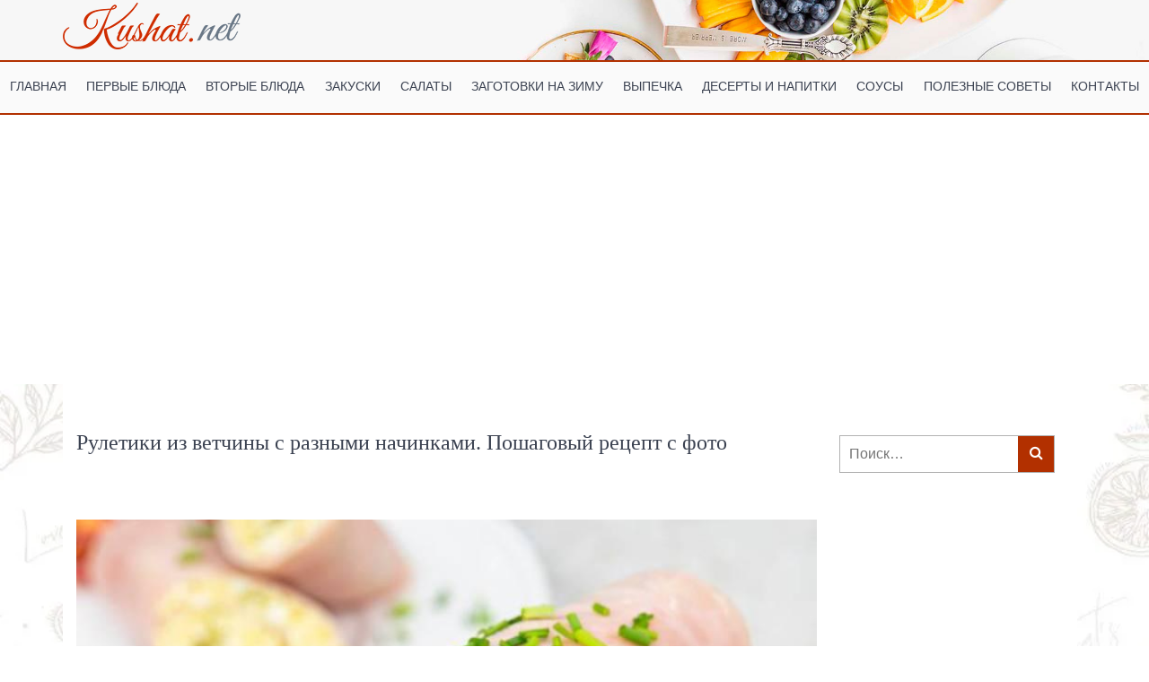

--- FILE ---
content_type: text/html; charset=UTF-8
request_url: https://kushat.net/recipe/ruletiki-iz-vetchiny-s-raznymi-nachinkami-poshagovyj-recept-s-foto/
body_size: 31489
content:
<!DOCTYPE html>
<html dir="ltr" lang="ru-RU" prefix="og: https://ogp.me/ns#">
	<head>
	<meta charset="UTF-8">
	<meta name="viewport" content="width=device-width, initial-scale=1.0">
    <script async src="https://pagead2.googlesyndication.com/pagead/js/adsbygoogle.js?client=ca-pub-4161476562772712"
     crossorigin="anonymous"></script>
 	<meta name="yandex-verification" content="7b9a1e5051c6b08d" /> 
	<meta name='robots' content='index, follow, max-image-preview:large, max-snippet:-1, max-video-preview:-1' />

	<!-- This site is optimized with the Yoast SEO Premium plugin v22.3 (Yoast SEO v23.4) - https://yoast.com/wordpress/plugins/seo/ -->
	<title>Рулетики из ветчины с разными начинками. Пошаговый рецепт с фото | Кушать нет</title><style id="perfmatters-used-css">:where(.wp-block-button__link){border-radius:9999px;box-shadow:none;padding:calc(.667em + 2px) calc(1.333em + 2px);text-decoration:none;}:where(.wp-block-columns){margin-bottom:1.75em;}:where(.wp-block-columns.has-background){padding:1.25em 2.375em;}:where(.wp-block-post-comments input[type=submit]){border:none;}:where(.wp-block-cover-image:not(.has-text-color)),:where(.wp-block-cover:not(.has-text-color)){color:#fff;}:where(.wp-block-cover-image.is-light:not(.has-text-color)),:where(.wp-block-cover.is-light:not(.has-text-color)){color:#000;}.wp-block-embed.alignleft,.wp-block-embed.alignright,.wp-block[data-align=left]>[data-type="core/embed"],.wp-block[data-align=right]>[data-type="core/embed"]{max-width:360px;width:100%;}.wp-block-embed.alignleft .wp-block-embed__wrapper,.wp-block-embed.alignright .wp-block-embed__wrapper,.wp-block[data-align=left]>[data-type="core/embed"] .wp-block-embed__wrapper,.wp-block[data-align=right]>[data-type="core/embed"] .wp-block-embed__wrapper{min-width:280px;}.wp-block-cover .wp-block-embed{min-height:240px;min-width:320px;}.wp-block-embed{overflow-wrap:break-word;}.wp-block-embed figcaption{margin-bottom:1em;margin-top:.5em;}.wp-block-embed iframe{max-width:100%;}.wp-block-embed__wrapper{position:relative;}.wp-embed-responsive .wp-has-aspect-ratio .wp-block-embed__wrapper:before{content:"";display:block;padding-top:50%;}.wp-embed-responsive .wp-has-aspect-ratio iframe{bottom:0;height:100%;left:0;position:absolute;right:0;top:0;width:100%;}.wp-embed-responsive .wp-embed-aspect-21-9 .wp-block-embed__wrapper:before{padding-top:42.85%;}.wp-embed-responsive .wp-embed-aspect-18-9 .wp-block-embed__wrapper:before{padding-top:50%;}.wp-embed-responsive .wp-embed-aspect-16-9 .wp-block-embed__wrapper:before{padding-top:56.25%;}.wp-embed-responsive .wp-embed-aspect-4-3 .wp-block-embed__wrapper:before{padding-top:75%;}.wp-embed-responsive .wp-embed-aspect-1-1 .wp-block-embed__wrapper:before{padding-top:100%;}.wp-embed-responsive .wp-embed-aspect-9-16 .wp-block-embed__wrapper:before{padding-top:177.77%;}.wp-embed-responsive .wp-embed-aspect-1-2 .wp-block-embed__wrapper:before{padding-top:200%;}:where(.wp-block-file){margin-bottom:1.5em;}:where(.wp-block-file__button){border-radius:2em;display:inline-block;padding:.5em 1em;}:where(.wp-block-file__button):is(a):active,:where(.wp-block-file__button):is(a):focus,:where(.wp-block-file__button):is(a):hover,:where(.wp-block-file__button):is(a):visited{box-shadow:none;color:#fff;opacity:.85;text-decoration:none;}@keyframes turn-on-visibility{0%{opacity:0;}to{opacity:1;}}@keyframes turn-off-visibility{0%{opacity:1;visibility:visible;}99%{opacity:0;visibility:visible;}to{opacity:0;visibility:hidden;}}@keyframes lightbox-zoom-in{0%{transform:translate(calc(( -100vw + var(--wp--lightbox-scrollbar-width) ) / 2 + var(--wp--lightbox-initial-left-position)),calc(-50vh + var(--wp--lightbox-initial-top-position))) scale(var(--wp--lightbox-scale));}to{transform:translate(-50%,-50%) scale(1);}}@keyframes lightbox-zoom-out{0%{transform:translate(-50%,-50%) scale(1);visibility:visible;}99%{visibility:visible;}to{transform:translate(calc(( -100vw + var(--wp--lightbox-scrollbar-width) ) / 2 + var(--wp--lightbox-initial-left-position)),calc(-50vh + var(--wp--lightbox-initial-top-position))) scale(var(--wp--lightbox-scale));visibility:hidden;}}:where(.wp-block-latest-comments:not([style*=line-height] .wp-block-latest-comments__comment)){line-height:1.1;}:where(.wp-block-latest-comments:not([style*=line-height] .wp-block-latest-comments__comment-excerpt p)){line-height:1.8;}ol,ul{box-sizing:border-box;}:where(.wp-block-navigation.has-background .wp-block-navigation-item a:not(.wp-element-button)),:where(.wp-block-navigation.has-background .wp-block-navigation-submenu a:not(.wp-element-button)){padding:.5em 1em;}:where(.wp-block-navigation .wp-block-navigation__submenu-container .wp-block-navigation-item a:not(.wp-element-button)),:where(.wp-block-navigation .wp-block-navigation__submenu-container .wp-block-navigation-submenu a:not(.wp-element-button)),:where(.wp-block-navigation .wp-block-navigation__submenu-container .wp-block-navigation-submenu button.wp-block-navigation-item__content),:where(.wp-block-navigation .wp-block-navigation__submenu-container .wp-block-pages-list__item button.wp-block-navigation-item__content){padding:.5em 1em;}@keyframes overlay-menu__fade-in-animation{0%{opacity:0;transform:translateY(.5em);}to{opacity:1;transform:translateY(0);}}:where(p.has-text-color:not(.has-link-color)) a{color:inherit;}:where(.wp-block-post-excerpt){margin-bottom:var(--wp--style--block-gap);margin-top:var(--wp--style--block-gap);}:where(.wp-block-preformatted.has-background){padding:1.25em 2.375em;}:where(.wp-block-pullquote){margin:0 0 1em;}:where(.wp-block-search__button){border:1px solid #ccc;padding:6px 10px;}:where(.wp-block-search__button-inside .wp-block-search__inside-wrapper){border:1px solid #949494;box-sizing:border-box;padding:4px;}:where(.wp-block-search__button-inside .wp-block-search__inside-wrapper) :where(.wp-block-search__button){padding:4px 8px;}:where(.wp-block-term-description){margin-bottom:var(--wp--style--block-gap);margin-top:var(--wp--style--block-gap);}:where(pre.wp-block-verse){font-family:inherit;}a[data-fn].fn{counter-increment:footnotes;display:inline-flex;font-size:smaller;text-decoration:none;text-indent:-9999999px;vertical-align:super;}a[data-fn].fn:after{content:"[" counter(footnotes) "]";float:left;text-indent:0;}:root{--wp--preset--font-size--normal:16px;--wp--preset--font-size--huge:42px;}.aligncenter{clear:both;}.screen-reader-text{border:0;clip:rect(1px,1px,1px,1px);-webkit-clip-path:inset(50%);clip-path:inset(50%);height:1px;margin:-1px;overflow:hidden;padding:0;position:absolute;width:1px;word-wrap:normal !important;}.screen-reader-text:focus{background-color:#ddd;clip:auto !important;-webkit-clip-path:none;clip-path:none;color:#444;display:block;font-size:1em;height:auto;left:5px;line-height:normal;padding:15px 23px 14px;text-decoration:none;top:5px;width:auto;z-index:100000;}html :where(.has-border-color){border-style:solid;}html :where([style*=border-top-color]){border-top-style:solid;}html :where([style*=border-right-color]){border-right-style:solid;}html :where([style*=border-bottom-color]){border-bottom-style:solid;}html :where([style*=border-left-color]){border-left-style:solid;}html :where([style*=border-width]){border-style:solid;}html :where([style*=border-top-width]){border-top-style:solid;}html :where([style*=border-right-width]){border-right-style:solid;}html :where([style*=border-bottom-width]){border-bottom-style:solid;}html :where([style*=border-left-width]){border-left-style:solid;}html :where(img[class*=wp-image-]){height:auto;max-width:100%;}:where(figure){margin:0 0 1em;}html :where(.is-position-sticky){--wp-admin--admin-bar--position-offset:var(--wp-admin--admin-bar--height,0px);}@media screen and (max-width:600px){html :where(.is-position-sticky){--wp-admin--admin-bar--position-offset:0px;}}.wpcf7 .screen-reader-response{position:absolute;overflow:hidden;clip:rect(1px,1px,1px,1px);clip-path:inset(50%);height:1px;width:1px;margin:-1px;padding:0;border:0;word-wrap:normal !important;}.wpcf7 form .wpcf7-response-output{margin:2em .5em 1em;padding:.2em 1em;border:2px solid #00a0d2;}.wpcf7 form.init .wpcf7-response-output,.wpcf7 form.resetting .wpcf7-response-output,.wpcf7 form.submitting .wpcf7-response-output{display:none;}.wpcf7-form-control-wrap{position:relative;}@keyframes spin{from{transform:rotate(0deg);}to{transform:rotate(360deg);}}@keyframes blink{from{opacity:0;}50%{opacity:1;}to{opacity:0;}}.wpcf7 [inert]{opacity:.5;}.wpcf7 input[type="file"]{cursor:pointer;}.wpcf7 input[type="file"]:disabled{cursor:default;}.wpcf7 .wpcf7-submit:disabled{cursor:not-allowed;}.wpcf7 input[type="url"],.wpcf7 input[type="email"],.wpcf7 input[type="tel"]{direction:ltr;}html{line-height:1.15;-webkit-text-size-adjust:100%;}body{margin:0;}main{display:block;}h1{font-size:2em;margin:.67em 0;}a{background-color:transparent;}b,strong{font-weight:bolder;}small{font-size:80%;}sub,sup{font-size:75%;line-height:0;position:relative;vertical-align:baseline;}sup{top:-.5em;}img{border-style:none;}button,input,optgroup,select,textarea{font-family:inherit;font-size:100%;line-height:1.15;margin:0;}button,input{overflow:visible;}[type=button],[type=reset],[type=submit],button{-webkit-appearance:button;}[type=button]::-moz-focus-inner,[type=reset]::-moz-focus-inner,[type=submit]::-moz-focus-inner,button::-moz-focus-inner{border-style:none;padding:0;}[type=button]:-moz-focusring,[type=reset]:-moz-focusring,[type=submit]:-moz-focusring,button:-moz-focusring{outline:1px dotted ButtonText;}textarea{overflow:auto;}[type=checkbox],[type=radio]{box-sizing:border-box;padding:0;}[type=number]::-webkit-inner-spin-button,[type=number]::-webkit-outer-spin-button{height:auto;}[type=search]{-webkit-appearance:textfield;outline-offset:-2px;}[type=search]::-webkit-search-decoration{-webkit-appearance:none;}::-webkit-file-upload-button{-webkit-appearance:button;font:inherit;}[hidden]{display:none;}*,::after,::before{box-sizing:inherit;}html{box-sizing:border-box;}body,button,input,optgroup,select,textarea{color:#404040;font-family:-apple-system,BlinkMacSystemFont,"Segoe UI",Roboto,Oxygen-Sans,Ubuntu,Cantarell,"Helvetica Neue",sans-serif;font-size:1rem;line-height:1.5;}h1,h2,h3,h4,h5,h6{clear:both;}p{margin-bottom:1.5em;}cite,dfn,em,i{font-style:italic;}ins,mark{background:#fff9c0;text-decoration:none;}body{background:#fff;}ol,ul{margin:0 0 1.5em 3em;}ul{list-style:disc;}ol{list-style:decimal;}li>ol,li>ul{margin-bottom:0;margin-left:1.5em;}img{height:auto;max-width:100%;}a{color:#4169e1;}a:visited{color:purple;}a:active,a:focus,a:hover{color:#191970;}a:focus{outline:thin dotted;}a:active,a:hover{outline:0;}button,input[type=button],input[type=reset],input[type=submit]{border:1px solid;border-color:#ccc #ccc #bbb;border-radius:3px;background:#e6e6e6;color:rgba(0,0,0,.8);line-height:1;padding:.6em 1em .4em;}button:hover,input[type=button]:hover,input[type=reset]:hover,input[type=submit]:hover{border-color:#ccc #bbb #aaa;}button:active,button:focus,input[type=button]:active,input[type=button]:focus,input[type=reset]:active,input[type=reset]:focus,input[type=submit]:active,input[type=submit]:focus{border-color:#aaa #bbb #bbb;}input[type=color],input[type=date],input[type=datetime-local],input[type=datetime],input[type=email],input[type=month],input[type=number],input[type=password],input[type=range],input[type=search],input[type=tel],input[type=text],input[type=time],input[type=url],input[type=week],textarea{color:#666;border:1px solid #ccc;border-radius:3px;padding:3px;}input[type=color]:focus,input[type=date]:focus,input[type=datetime-local]:focus,input[type=datetime]:focus,input[type=email]:focus,input[type=month]:focus,input[type=number]:focus,input[type=password]:focus,input[type=range]:focus,input[type=search]:focus,input[type=tel]:focus,input[type=text]:focus,input[type=time]:focus,input[type=url]:focus,input[type=week]:focus,textarea:focus{color:#111;}textarea{width:100%;}.comment-content a{word-wrap:break-word;}.widget{margin:0 0 1.5em;}.custom-logo-link{display:inline-block;}.wp-caption{margin-bottom:1.5em;max-width:100%;}.wp-caption img[class*=wp-image-]{display:block;margin-left:auto;margin-right:auto;}.wp-caption .wp-caption-text{margin:.8075em 0;}.screen-reader-text{border:0;clip:rect(1px,1px,1px,1px);clip-path:inset(50%);height:1px;margin:-1px;overflow:hidden;padding:0;position:absolute !important;width:1px;word-wrap:normal !important;}.screen-reader-text:focus{background-color:#f1f1f1;border-radius:3px;box-shadow:0 0 2px 2px rgba(0,0,0,.6);clip:auto !important;clip-path:none;color:#21759b;display:block;font-size:.875rem;font-weight:700;height:auto;left:5px;line-height:normal;padding:15px 23px 14px;text-decoration:none;top:5px;width:auto;z-index:100000;}#primary[tabindex="-1"]:focus{outline:0;}.aligncenter{clear:both;display:block;margin-left:auto;margin-right:auto;margin-bottom:1.5em;}@font-face{font-family:slick;font-weight:400;font-style:normal;}@media (max-width: 991px){p{color:#000 !important;}}@font-face{font-family:"FontAwesome";src:url("https://kushat.net/wp-content/themes/kushat-net/assets/css/../fonts/fontawesome-webfont.eot?v=4.7.0");src:url("https://kushat.net/wp-content/themes/kushat-net/assets/css/../fonts/fontawesome-webfont.eot?#iefix&v=4.7.0") format("embedded-opentype"),url("https://kushat.net/wp-content/themes/kushat-net/assets/css/../fonts/fontawesome-webfont.woff2?v=4.7.0") format("woff2"),url("https://kushat.net/wp-content/themes/kushat-net/assets/css/../fonts/fontawesome-webfont.woff?v=4.7.0") format("woff"),url("https://kushat.net/wp-content/themes/kushat-net/assets/css/../fonts/fontawesome-webfont.ttf?v=4.7.0") format("truetype"),url("https://kushat.net/wp-content/themes/kushat-net/assets/css/../fonts/fontawesome-webfont.svg?v=4.7.0#fontawesomeregular") format("svg");font-weight:normal;font-style:normal;}.fa{display:inline-block;font:normal normal normal 14px/1 FontAwesome;font-size:inherit;text-rendering:auto;-webkit-font-smoothing:antialiased;-moz-osx-font-smoothing:grayscale;}@-webkit-keyframes fa-spin{0%{-webkit-transform:rotate(0deg);transform:rotate(0deg);}100%{-webkit-transform:rotate(359deg);transform:rotate(359deg);}}@keyframes fa-spin{0%{-webkit-transform:rotate(0deg);transform:rotate(0deg);}100%{-webkit-transform:rotate(359deg);transform:rotate(359deg);}}.fa-search:before{content:"";}.fa-clock-o:before{content:"";}.fa-refresh:before{content:"";}.fa-eye:before{content:"";}.fa-calendar:before{content:"";}.fa-facebook-f:before,.fa-facebook:before{content:"";}.fa-navicon:before,.fa-reorder:before,.fa-bars:before{content:"";}.fa-comments-o:before{content:"";}.fa-cutlery:before{content:"";}.fa-vk:before{content:"";}body{font:100 16px/20px Catamaran,sans-serif;line-height:1.5;overflow-x:hidden;}h1,h2,h3,h4,h5{line-height:1.3;font-family:Merriweather,serif;color:#3b4251 !important;}*{-webkit-box-sizing:border-box;box-sizing:border-box;}img{width:100%;}main{background-image:url("https://kushat.net/wp-content/themes/kushat-net/assets/css/../img/bg-webp.webp");background-size:100%;background-position:center center;}header{background-image:url("https://kushat.net/wp-content/themes/kushat-net/assets/css/../img/bg-header.jpg");background-repeat:no-repeat;background-size:cover;background-position:center center;}a{color:#b23000;}.container{width:100%;max-width:1140px;margin:auto;display:-webkit-box;display:-ms-flexbox;display:flex;}.page-single .title{font-weight:400;}.row{padding:0 15px;width:75%;}p{text-align:justify;}section{border-bottom:1px dashed rgba(0,0,0,.3);}.block-one{padding-bottom:6%;}section:last-child{margin-bottom:0;border-bottom:none;}.recipet-info-img>div.img-bg{width:100%;max-width:274px;height:239px;border-bottom:3px solid #b23000;}.img-bg{background-repeat:no-repeat;background-size:cover;background-position:center center;}.widget_recent_entries .img-bg{max-width:236px;height:235px;}.bg-white{background-color:#fff;}#sitebar{width:25%;max-width:275px;background-color:#fff;}.recipet-info-block{display:-webkit-box;display:-ms-flexbox;display:flex;-ms-flex-wrap:wrap;flex-wrap:wrap;}.recipet-info{display:flex;flex-direction:column;align-items:center;width:100%;max-width:242px;margin:auto;}.rating{margin:10px 0;}.recipet-info>div>img{height:auto;max-height:242px;overflow:hidden;border-bottom:3px solid #b23000;margin-bottom:0;}section{margin:6% 0;}h2{font-size:24px;line-height:1.067em;font-family:Merriweather,serif;color:#7a7a7a;margin:0 0 1.067em;margin:0 0 5%;font-weight:400;text-transform:uppercase;}#main-nav{list-style:none;display:-webkit-box;display:-ms-flexbox;display:flex;-webkit-box-orient:horizontal;-webkit-box-direction:normal;-ms-flex-direction:row;flex-direction:row;-ms-flex-wrap:wrap;flex-wrap:wrap;-ms-flex-pack:distribute;justify-content:space-around;padding-left:0;-webkit-box-align:center;-ms-flex-align:center;align-items:center;margin:15px 0;}#main-nav li a:focus,#main-nav li:focus{outline:0;}label{font-weight:400;font-family:Merriweather,serif;display:block;}#commentform .logo{display:-webkit-box;display:-ms-flexbox;display:flex;width:100%;padding:10px 0;}#main-nav>li>.sub-menu{display:none;position:absolute;top:21px;left:-30px;width:200px;z-index:999999999;margin-left:0;padding-left:0;list-style-type:none;-webkit-transition-duration:1s;-o-transition-duration:1s;transition-duration:1s;}#main-nav>li{position:relative;cursor:pointer;}#main-nav>li:hover>.sub-menu{display:block;z-index:9999999;}#main-nav>li>.sub-menu>li:first-child{margin-top:21px;border-top:2px solid #b23000;}#main-nav>li>.sub-menu>li>a{-webkit-transform:scale(1);-ms-transform:scale(1);transform:scale(1);}#main-nav>li:hover>.sub-menu>li{padding:8px;border-bottom:1px solid rgba(0,0,0,.05);background-color:#fafafa;}#main-nav>li:hover>.sub-menu>li>a{font-size:14px;display:inline-block;-webkit-transform:scale(1);-ms-transform:scale(1);transform:scale(1);-webkit-transition-duration:.3s;-o-transition-duration:.3s;transition-duration:.3s;}#main-nav>li>.sub-menu>li>a:hover{-webkit-transform:scale(1.005);-ms-transform:scale(1.005);transform:scale(1.005);font-size:15px;}.logo img{max-width:300px;margin:auto;}.header-menu{background:#fafafa;border-top:2px solid #b23000;border-bottom:2px solid #b23000;}ul#main-nav li a{text-transform:uppercase;text-decoration:none;color:#3b4251 !important;padding:.5em;font-size:13px;white-space:nowrap;}ul#main-nav li a:hover{color:#b23000;text-decoration:none;}.recipet-info-title{font-size:14px;margin-bottom:0;text-align:center;font-weight:400;min-height:54px;}.recipet-info>a{text-decoration:none;}.last-block-title>a,.recipet-info-title,.slider-title>a{text-decoration:none;color:#b23000;}.last-block-title>a:hover,.recipet-info-title:hover{color:#7a7a7a;}footer{margin-top:50px;background-color:#262626;padding:5px 0;}.text-center{text-align:center;}#copyright{color:#7a7a7a;font-size:14px;}.fa-vk{margin-left:-4px;}input:focus::-webkit-input-placeholder,textarea:focus::-webkit-input-placeholder{color:transparent;}:focus::-webkit-input-placeholder{color:transparent;}:focus::-moz-placeholder{color:transparent;}:focus:-moz-placeholder{color:transparent;}:focus:-ms-input-placeholder{color:transparent;}@-webkit-keyframes scaleBtn{0%{color:#fff;-webkit-transform:scale(0);transform:scale(0);}30%{-webkit-transform:scale(1.8);transform:scale(1.5);color:#b23000;}100%{-webkit-transform:scale(1);transform:scale(1);}}@keyframes scaleBtn{0%{color:#fff;-webkit-transform:scale(0);transform:scale(0);}30%{-webkit-transform:scale(1.8);transform:scale(1.5);color:#b23000;}100%{-webkit-transform:scale(1);transform:scale(1);}}.site-main h2{font-size:25px;color:#b23000 !important;color:#b23000;font-family:Merriweather,serif;}section#social-btn{text-align:center;padding-bottom:6%;display:flex;flex-direction:column;align-items:center;}.post-meta{margin:0 0 10px;color:#4a4646;text-transform:capitalize;font:300 13px/21px Merriweather,serif;}.page-single .post-meta{margin:20px 0;}.date-slider,.rating-slider,.time-slider,.view-slider{border-right:1px dashed #e3e3e3;padding-right:10px;margin-right:10px;font-family:Merriweather,serif;}.fa{padding-right:10px;}.recipet-info-img{position:relative;}.recipet-info-img img{border-bottom:3px solid #b23000;min-height:242px;}.recipet-info-img>.recipet-info-list{display:none;}.recipet-info-img:hover>.recipet-info-list{display:block;display:-webkit-box;display:-ms-flexbox;display:flex;width:100%;height:100%;position:absolute;top:0;left:0;background-color:rgba(0,0,0,.8);-webkit-box-align:center;-ms-flex-align:center;align-items:center;-webkit-box-pack:center;-ms-flex-pack:center;justify-content:center;}.recipet-info-list-box{display:-webkit-box;display:-ms-flexbox;display:flex;-webkit-box-orient:vertical;-webkit-box-direction:normal;-ms-flex-direction:column;flex-direction:column;color:#fff;line-height:2;}.single-text h2{color:red;font-family:Merriweather,serif;text-transform:none;}.recipet-info-list-box i{color:#b23000;font-size:24px;}#btn-nav{display:none;}.recipe-info-single-big{text-align:left;display:-webkit-box;display:-ms-flexbox;display:flex;-webkit-box-pack:center;-ms-flex-pack:center;justify-content:center;padding:10px 0 !important;border:1px;border-style:solid none solid none;border-color:#b23000;margin-bottom:3%;margin-left:0;}.recipe-info-single-big li{margin:5px 20px;}.recipe-info-single-big>li{width:190px;text-align:left;list-style:none;display:inline-block;}.cook-time,.prep-time{border-right:1px solid #e3e3e3;}.recipe-info-single-big li ul{margin:0 !important;text-align:left;list-style:none;display:block;padding-left:0;}.cook-time li:last-child,.prep-time li:last-child,.yield li:last-child{color:#b23000;}.recipe-info-single-big li ul li{text-align:center;}.cook-time>i,.prep-time>i,.yield>i{float:left;margin-top:15px;color:#e4e1db;font-size:34px;display:block;}#submit{border:none;background-color:#b23000;color:#fff;padding:2% 3%;}#ajaxsearchprowidget-2>.widget-title,#respond h3,.comment-form-cookies-consent,.comment-form-url,.comment-notes{display:none;}#ajaxsearchprowidget-2{margin:22% 0 30px 0;}.widget.widget_recent_entries{border:1px solid rgba(0,0,0,.3);float:left;padding:5% 0 0;width:100%;margin-bottom:20px;background-color:#fff !important;}.widget a,.widget img{width:236px;height:236px;}.recent-posts-link{position:relative;display:block;margin:10px;}.recent-posts-link:first-child{margin-top:30px;}.recent-posts-link .recent-posts-list{height:100%;-webkit-transition-duration:.8s;-o-transition-duration:.8s;transition-duration:.8s;width:100%;background-color:rgba(0,0,0,.7);-webkit-box-pack:center;-ms-flex-pack:center;justify-content:center;-webkit-box-align:center;-ms-flex-align:center;align-items:center;display:-webkit-box;display:-ms-flexbox;display:flex;z-index:-1;position:absolute;left:0;top:0;-webkit-transform:scale(0);-ms-transform:scale(0);transform:scale(0);text-align:center;}#recent-posts>a:nth-child(2){margin-top:35px;}.recent-posts-list-box{display:none;}.recent-posts-link:hover .recent-posts-list .recent-posts-list-box{display:inline-block;line-height:1.5;font-size:12px;}.recent-posts-link:hover .recent-posts-list{-webkit-transform:scale(1);-ms-transform:scale(1);transform:scale(1);z-index:1;}.recent-posts-info{text-decoration:none;color:#fff;font-weight:700;text-transform:uppercase;}section.widget:last-child{border-bottom:2px solid #b23000;}.widget.widget_recent_entries>.widget-title{font-size:14px;color:#b23000;background-color:#fff;padding:1%;margin-top:-10%;font-weight:700;text-transform:uppercase;text-align:center;max-width:70%;margin:-10% auto -5%;}.widget>ul{list-style:none;padding-left:0;margin-left:0;}.widget>ul a{text-decoration:none;color:#404040;}#sitebar{padding-right:15px;}.comment-form-comment>label{display:none;}.comment-author{display:-webkit-box;display:-ms-flexbox;display:flex;-webkit-box-align:center;-ms-flex-align:center;align-items:center;}footer.comment-meta{margin-top:10px;background-color:#fff;padding:5px 0;}.comment-list{padding-left:0;list-style:none;}.comments-title{color:#b23000;font-size:12px;margin:0 0 2%;}.comment-metadata>a,.fn>a,.says{color:#7a7a7a;font-size:12px;text-decoration:none;}.fn{padding-left:1%;}.comment-metadata{padding-left:6%;}.comment-content>p,.comment-reply-link{font-size:12px;}.widget{margin:10px 0;}#ajaxsearchprowidget-2{border:1px solid rgba(0,0,0,.3);}ins,mark{background:#fff !important;}.social-list{display:-webkit-box;display:-ms-flexbox;display:flex;margin-left:0;list-style:none;padding-left:0;}.social-1,.social-2,.social-3{font-size:25px;position:relative;color:#333 !important;padding:10px;width:40px;text-align:center;line-height:1;margin-right:12px;z-index:1;}.social-1:before,.social-2:before,.social-3:before{background-color:#fff;border:2px solid #fff;border-radius:50%;height:40px;width:40px;position:absolute;content:"";left:0;top:2px;z-index:-1;}.social-1:hover:before,.social-2:hover:before,.social-3:hover:before{color:#b23000 !important;background:0 0;border:2px solid #b23000;}.fa-facebook{padding-left:3px;}.footer-row{margin-top:20px;}#wpcf7-f33369-o1 form input.wpcf7-submit{width:40px;height:41px;color:#fff;background-color:#b23000;font-size:25px;padding:.8% 1% 2%;border-top-left-radius:0;border-bottom-left-radius:0;border:none;outline:0;}#wpcf7-f33369-o1 form input[type=email]{border-top-right-radius:0;border-bottom-right-radius:0;padding-left:15px;width:100%;height:40px;font-size:14px;}#wpcf7-f33369-o1 .wpcf7-form-control-wrap{width:79%;}#wpcf7-f33369-o1>form>p{min-width:100%;margin:0;display:-webkit-box;display:-ms-flexbox;display:flex;margin-bottom:20px;}.copyright-row,.footer-row,.row.footer-top{width:100%;}.copyright-row{border-top:1px solid rgba(256,256,256,.05);}.logo-footer,footer .widget a,footer .widget img{max-width:150px;height:auto !important;}.footer-top{display:-webkit-box;display:-ms-flexbox;display:flex;}.footer-item1,.footer-item2,.footer-item3{width:33.3%;}.fa:hover{color:#b23000 !important;}.social-list>li{-webkit-transition-duration:.5s;-o-transition-duration:.5s;transition-duration:.5s;}.fa{color:#333;}.fa:visited{color:#333 !important;}#toTop{display:block;position:fixed;bottom:10%;right:5%;font-size:48px;color:#fff;-webkit-transform:rotate(90deg);-ms-transform:rotate(90deg);transform:rotate(90deg);background-color:#b23000;width:50px;height:50px;border-radius:3px;line-height:.9;padding-left:18px;}#toTop{transition:all .5s ease 0s;-moz-transition:all .5s ease 0s;-webkit-transition:all .5s ease 0s;-o-transition:all .5s ease 0s;opacity:.5;display:none;cursor:pointer;z-index:99999999 !important;}#toTop:hover{opacity:1;}@media (max-width:1300px){ul#main-nav li a{font:400 14px/20px Catamaran,sans-serif;}}@media (max-width:1200px){ul#main-nav li a{font:400 14px/20px Catamaran,sans-serif;}main{background:0 0;}header .container{z-index:9999999999;}#btn-nav{display:block;text-align:center;padding:.7em 0;font-size:17px;cursor:pointer;}#main-nav{display:none;}header{position:relative;}.header-menu{display:-webkit-box;display:-ms-flexbox;display:flex;-webkit-box-orient:vertical;-webkit-box-direction:normal;-ms-flex-direction:column;flex-direction:column;z-index:9999999999;position:sti;}.header-menu #main-nav{display:block;width:100%;margin-left:0;position:absolute;text-align:center;-webkit-transform:translateY(-200%);-ms-transform:translateY(-200%);transform:translateY(-200%);-webkit-transition-duration:.8s;-o-transition-duration:.8s;transition-duration:.8s;top:136px;}#btn-nav,.logo{z-index:9999;}.header-menu #main-nav{z-index:-1 !important;opacity:0;}.menu-item{padding:10px 0;border-bottom:1px solid rgba(0,0,0,.02);}#main-nav>li.menu-item-has-children{position:relative;}#main-nav>li.menu-item-has-children:before{position:absolute;content:"+";top:16px;right:13px;width:15px;height:15px;color:#b23000;font-weight:600;-webkit-transform:rotate(90deg);-ms-transform:rotate(90deg);transform:rotate(90deg);}#main-nav>li.menu-item-has-children:after{position:absolute;content:"-";top:10px;right:20px;width:15px;height:15px;color:#b23000;font-weight:600;display:none;}ul#main-nav>li>a{font:600 16px/20px Catamaran,sans-serif;}#main-nav>li:hover>.sub-menu{position:static;top:0;left:0;width:100%;}#main-nav>li:hover>.sub-menu>li{background-color:#fff;}#main-nav>li:hover>.sub-menu>li>a{font-size:13px;}#main-nav>li:hover>.sub-menu>li:first-child{border-top:1px solid rgba(0,0,0,.05);}#main-nav>li:hover>.sub-menu>li:last-child{border-bottom:none;}#main-nav>li.menu-item-has-children:hover>.sub-menu,#main-nav>li.menu-item-has-children>.sub-menu{display:none;}#main-nav>li>.sub-menu>li:first-child{margin-top:10px;}#main-nav{z-index:10000000000000000 !important;}#sitebar{width:30%;}.row{width:70%;}}@media (max-width:991px){.header-menu #main-nav{width:100%;}.container{-webkit-box-orient:vertical;-webkit-box-direction:normal;-ms-flex-direction:column;flex-direction:column;padding:0 15px;width:100%;}#sitebar,.contant,.row{width:100%;}#sitebar{margin:auto;}.contant{max-width:100%;}.footer-item2{width:10%;}.footer-item1,.footer-item3{width:45%;}}@media (max-width:767px){.recipet-info-block{-webkit-box-orient:vertical;-webkit-box-direction:normal;-ms-flex-direction:column;flex-direction:column;}.recipet-info{margin-bottom:30px;}.cook-time>i,.prep-time>i,.yield>i{float:none;margin:15px auto;text-align:center;}.recipe-info-single-big li{margin:0;}h1{font-size:1.5em;text-align:center;}h2{text-align:center;}.post-meta{text-align:center;}#wpcf7-f33369-o1>form{max-width:320px;}.footer-top{-webkit-box-orient:vertical;-webkit-box-direction:normal;-ms-flex-direction:column;flex-direction:column;}.footer-item2{display:none;}.footer-item1,.footer-item3{width:100%;}}@media (max-width:550px){.logo img{max-width:200px;}.header-menu #main-nav{top:107px;}.site-main h2{font-size:20px;color:#b23000;}.recipet-info,.recipet-info-img{max-width:100%;margin:auto;}.recipet-info-img>div.img-bg{max-width:100%;height:330px;}.last-block-title,.recipet-info-title,.slider-title{font-size:15px;color:#b23000;font-weight:600;text-transform:uppercase;}body{font-size:18px;color:#3b4251;}#btn-nav{font-weight:600;}.page-single .title{font-size:1.2em !important;}button,input{height:45px;width:100%;}#submit{padding:3%;}}@media (max-width:400px){.recipe-info-single-big li ul li{font-size:12px;line-height:1;padding-top:5px;}.cook-time>i,.prep-time>i,.yield>i{font-size:25px;margin:5px auto;}.cook-time,.prep-time,.yield{position:relative;}.cook-time li:last-child,.prep-time li:last-child,.yield li:last-child{position:absolute;bottom:-10px;left:25%;}.recipe-info-single-big li{padding-bottom:10px;}#main-nav>li.menu-item-has-children:before{top:15px;right:14px;}.row{padding:0;}}.single-text p>img{height:auto;}.page-single .title{font-size:1.5em;padding-bottom:1em;}ol,ul{margin:0 0 1.5em;padding-left:20px;}ul li{padding-bottom:3px;}.single-text p{text-align:justify;}@media (max-width:340px){#main-nav>li.menu-item-has-children:before{right:15px;}.recipet-info-img>div.img-bg{height:270px;}}.vote-block{overflow:hidden;margin:0 10px 0 0;padding-bottom:20px;float:left;vertical-align:middle;position:relative;}.vote-block .rating-info{position:absolute;bottom:0;left:0;font-size:14px;color:#000;font-family:georgia,serif;}.vote-block span.rating-text{font-size:14px;color:#000;font-family:georgia,serif;display:block;float:left;}.vote-block .rating{list-style:none;margin:0 10px 0 0;padding:0;width:160px;height:15px;float:left;vertical-align:middle;}.vote-block .rating:hover li{background-image:url("/wp-content/uploads/2020/09/star.png");}@media only screen and (-webkit-min-device-pixel-ratio:2),only screen and (-o-min-device-pixel-ratio:2/1),only screen and (min-resolution:192dpi),only screen and (min-resolution:2dppx){.vote-block .rating:hover li{background-image:url("/wp-content/uploads/2020/09/star@2x.png");background-size:16px 45px !important;}}.vote-block .rating li{display:block;width:16px;height:15px;float:right;text-indent:-9999px;cursor:pointer;}.vote-block .rating li:hover,.vote-block .rating li:hover~li{background-position:0 -15px;}.vote-block li.current{display:none;}.vote-block ol.show-current{position:relative;}.vote-block ol.show-current li{cursor:default;z-index:2;position:relative;}.vote-block ol.show-current li.current{position:absolute;top:0;left:0;display:block;width:100%;z-index:1;background-position:0 0;background-repeat:repeat-x;background-image:url("/wp-content/uploads/2020/09/star.png");}@media only screen and (-webkit-min-device-pixel-ratio:2),only screen and (-o-min-device-pixel-ratio:2/1),only screen and (min-resolution:192dpi),only screen and (min-resolution:2dppx){.vote-block ol.show-current li.current{background-image:url("/wp-content/uploads/2020/09/star@2x.png");background-size:16px 45px !important;}}.vote-block ol.show-current li.current span{display:block;height:20px;width:0;background:inherit;background-position:0 -30px;}.comments-title,#custom_html-6{display:none;}.comment-meta{display:flex;}.single-page-coment{font-size:18px !important;}.search-form{display:flex;border:1px solid rgba(0,0,0,.3);position:relative;}input[type=search].search-field{width:100%;padding-left:10px;height:40px;border:none;border-radius:0;}*:focus,*:active{outline:none;}.search-form label{width:calc(100% - 40px);}input[type=submit].search-submit{font-size:0;height:40px;width:40px;background:transparent;border-radius:0;border:none !important;}input[type=submit].search-submit:hover{background:rgba(0,0,0,.1);}.search-icon .fa{color:#fff !important;padding-left:13px;padding-top:10px;}.search-icon{background:#b23000;width:40px;height:40px;}#ajaxsearchprowidget-2{padding:0 10px;border:none;}.codyshop-ajax-search li{overflow:hidden;line-height:17px;width:100%;min-height:80px;max-height:80px;display:inline-block;float:left;box-sizing:border-box;border-bottom:1px solid #eee;padding:10px 0 10px 5px;list-style:none;}.codyshop-ajax-search{position:absolute;box-sizing:border-box;background:#fff;z-index:1111;border-radius:3px;border:1px solid #eee;border-top:none;padding:10px;display:none;max-height:500px;max-width:240px;overflow-y:auto;margin-left:-10px;margin-top:0;}.codyshop-ajax-search li:first-child{padding:0 0 10px 5px;}.codyshop-ajax-search li:last-child{padding:10px 0 10px 5px;border-bottom:none;}.codyshop-ajax-search li a{color:#7c83a0;color:#b23000;font-size:12px;line-height:1;font-weight:700;}.codyshop-ajax-search span{height:100%;float:left;min-height:60px;padding-right:10px;}.widget #loader img{width:30px;height:30px;z-index:5;}#loader{margin-right:45px;margin-top:-36px;float:right;display:none;}#f-group:hover{opacity:.5;}@media (max-width: 767px){.last-block-title,.recipet-info-title,.slider-title{font-size:24px !important;line-height:1.3 !important;font-family:"Arial",sans-serif !important;}.view-slider{padding-right:5px;margin-right:5px;}#primary p,.front-page p,.value-slider,.time-slider,.date-slider,.view-slide,.view-slider,.coments-slider,.recipe-info-single-big li ul li,#primary p > span,.front-page .read-more{font-size:22px !important;font-family:"Arial",sans-serif !important;}}div.heateor_sss_sharing_ul a:link,div.heateor_sss_sharing_ul a:focus{text-decoration:none;background:transparent !important;}.heateor_sss_login_container img,.heateor_sss_sharing_container img{cursor:pointer;margin:2px;border:none;}div.heateor_sss_follow_ul,div.heateor_sss_sharing_ul{padding-left:0 !important;margin:1px 0 !important;}div.heateor_sss_follow_ul a,div.heateor_sss_horizontal_sharing div.heateor_sss_sharing_ul a{float:left;padding:0 !important;list-style:none !important;border:none !important;margin:2px;}div.heateor_sss_follow_ul a:before,div.heateor_sss_sharing_ul a:before{content:none !important;}div.heateor_sss_horizontal_sharing li{width:auto;}.heateor_sss_sharing_container a{padding:0 !important;box-shadow:none !important;border:none !important;}.heateorSssClear{clear:both;}div.heateor_sss_sharing_container a:before,div.heateor_sss_follow_icons_container a:before{content:none;}div.heateor_sss_follow_icons_container svg,div.heateor_sss_sharing_container svg{width:100%;height:100%;}</style>
	<meta name="description" content="Рулетики из ветчины с разными начинками – идеальное решение для праздничных закусок. Домашние рулетики из ветчины с начинкой из сливочного сыра или яичной пасты — также отличное предложение для вкусного и очень быстрого перекуса." />
	<link rel="canonical" href="https://kushat.net/recipe/ruletiki-iz-vetchiny-s-raznymi-nachinkami-poshagovyj-recept-s-foto/" />
	<meta property="og:locale" content="ru_RU" />
	<meta property="og:type" content="article" />
	<meta property="og:title" content="Рулетики из ветчины с разными начинками. Пошаговый рецепт с фото" />
	<meta property="og:description" content="Рулетики из ветчины с разными начинками – идеальное решение для праздничных закусок. Домашние рулетики из ветчины с начинкой из сливочного сыра или яичной пасты — также отличное предложение для вкусного и очень быстрого перекуса." />
	<meta property="og:url" content="https://kushat.net/recipe/ruletiki-iz-vetchiny-s-raznymi-nachinkami-poshagovyj-recept-s-foto/" />
	<meta property="og:site_name" content="Кушать нет" />
	<meta property="article:modified_time" content="2024-05-06T04:59:53+00:00" />
	<meta property="og:image" content="https://kushat.net/wp-content/uploads/2023/07/6_ruletiki-iz-vetchiny-s-raznymi-nachinkami-poshagovyj-recept-s-foto.jpg?v=1712536484" />
	<meta property="og:image:width" content="800" />
	<meta property="og:image:height" content="903" />
	<meta property="og:image:type" content="image/jpeg" />
	<meta name="twitter:card" content="summary_large_image" />
	<meta name="twitter:label1" content="Примерное время для чтения" />
	<meta name="twitter:data1" content="6 минут" />
	<script type="application/ld+json" class="yoast-schema-graph">{"@context":"https://schema.org","@graph":[{"@type":"NewsArticle","@id":"https://kushat.net/recipe/ruletiki-iz-vetchiny-s-raznymi-nachinkami-poshagovyj-recept-s-foto/#article","isPartOf":{"@id":"https://kushat.net/recipe/ruletiki-iz-vetchiny-s-raznymi-nachinkami-poshagovyj-recept-s-foto/"},"author":{"name":"admin","@id":"https://kushat.net/#/schema/person/8ddd0cf1c82ea831991b54913830a579"},"headline":"Рулетики из ветчины с разными начинками. Пошаговый рецепт с фото","datePublished":"2023-07-16T08:01:27+00:00","dateModified":"2024-05-06T04:59:53+00:00","mainEntityOfPage":{"@id":"https://kushat.net/recipe/ruletiki-iz-vetchiny-s-raznymi-nachinkami-poshagovyj-recept-s-foto/"},"wordCount":622,"commentCount":0,"publisher":{"@id":"https://kushat.net/#/schema/person/8ddd0cf1c82ea831991b54913830a579"},"image":{"@id":"https://kushat.net/recipe/ruletiki-iz-vetchiny-s-raznymi-nachinkami-poshagovyj-recept-s-foto/#primaryimage"},"thumbnailUrl":"https://kushat.net/wp-content/uploads/2023/07/6_ruletiki-iz-vetchiny-s-raznymi-nachinkami-poshagovyj-recept-s-foto.jpg?v=1712536484","inLanguage":"ru-RU","potentialAction":[{"@type":"CommentAction","name":"Comment","target":["https://kushat.net/recipe/ruletiki-iz-vetchiny-s-raznymi-nachinkami-poshagovyj-recept-s-foto/#respond"]}]},{"@type":"WebPage","@id":"https://kushat.net/recipe/ruletiki-iz-vetchiny-s-raznymi-nachinkami-poshagovyj-recept-s-foto/","url":"https://kushat.net/recipe/ruletiki-iz-vetchiny-s-raznymi-nachinkami-poshagovyj-recept-s-foto/","name":"Рулетики из ветчины с разными начинками. Пошаговый рецепт с фото | Кушать нет","isPartOf":{"@id":"https://kushat.net/#website"},"primaryImageOfPage":{"@id":"https://kushat.net/recipe/ruletiki-iz-vetchiny-s-raznymi-nachinkami-poshagovyj-recept-s-foto/#primaryimage"},"image":{"@id":"https://kushat.net/recipe/ruletiki-iz-vetchiny-s-raznymi-nachinkami-poshagovyj-recept-s-foto/#primaryimage"},"thumbnailUrl":"https://kushat.net/wp-content/uploads/2023/07/6_ruletiki-iz-vetchiny-s-raznymi-nachinkami-poshagovyj-recept-s-foto.jpg?v=1712536484","datePublished":"2023-07-16T08:01:27+00:00","dateModified":"2024-05-06T04:59:53+00:00","description":"Рулетики из ветчины с разными начинками – идеальное решение для праздничных закусок. Домашние рулетики из ветчины с начинкой из сливочного сыра или яичной пасты — также отличное предложение для вкусного и очень быстрого перекуса.","inLanguage":"ru-RU","potentialAction":[{"@type":"ReadAction","target":["https://kushat.net/recipe/ruletiki-iz-vetchiny-s-raznymi-nachinkami-poshagovyj-recept-s-foto/"]}]},{"@type":"ImageObject","inLanguage":"ru-RU","@id":"https://kushat.net/recipe/ruletiki-iz-vetchiny-s-raznymi-nachinkami-poshagovyj-recept-s-foto/#primaryimage","url":"https://kushat.net/wp-content/uploads/2023/07/6_ruletiki-iz-vetchiny-s-raznymi-nachinkami-poshagovyj-recept-s-foto.jpg?v=1712536484","contentUrl":"https://kushat.net/wp-content/uploads/2023/07/6_ruletiki-iz-vetchiny-s-raznymi-nachinkami-poshagovyj-recept-s-foto.jpg?v=1712536484","width":800,"height":903,"caption":"6_рулетики из ветчины с разными начинками"},{"@type":"WebSite","@id":"https://kushat.net/#website","url":"https://kushat.net/","name":"Kushat.net","description":"Лучший кулинарный блог","publisher":{"@id":"https://kushat.net/#/schema/person/8ddd0cf1c82ea831991b54913830a579"},"alternateName":"Кушать нет","potentialAction":[{"@type":"SearchAction","target":{"@type":"EntryPoint","urlTemplate":"https://kushat.net/?s={search_term_string}"},"query-input":{"@type":"PropertyValueSpecification","valueRequired":true,"valueName":"search_term_string"}}],"inLanguage":"ru-RU"},{"@type":["Person","Organization"],"@id":"https://kushat.net/#/schema/person/8ddd0cf1c82ea831991b54913830a579","name":"admin","image":{"@type":"ImageObject","inLanguage":"ru-RU","@id":"https://kushat.net/#/schema/person/image/","url":"https://kushat.net/wp-content/uploads/2020/09/logo-1.png","contentUrl":"https://kushat.net/wp-content/uploads/2020/09/logo-1.png","width":400,"height":120,"caption":"admin"},"logo":{"@id":"https://kushat.net/#/schema/person/image/"},"sameAs":["https://kushat.net"],"url":"https://kushat.net/author/admin/"}]}</script>
	<!-- / Yoast SEO Premium plugin. -->


<link rel='dns-prefetch' href='//www.googletagmanager.com' />
<link rel='dns-prefetch' href='//pagead2.googlesyndication.com' />
<link rel='dns-prefetch' href='//fundingchoicesmessages.google.com' />
<link rel='stylesheet' id='wp-block-library-css' data-pmdelayedstyle="https://kushat.net/wp-includes/css/dist/block-library/style.min.css" media='all' />
<style id='classic-theme-styles-inline-css'>
/*! This file is auto-generated */
.wp-block-button__link{color:#fff;background-color:#32373c;border-radius:9999px;box-shadow:none;text-decoration:none;padding:calc(.667em + 2px) calc(1.333em + 2px);font-size:1.125em}.wp-block-file__button{background:#32373c;color:#fff;text-decoration:none}
</style>
<style id='global-styles-inline-css'>
body{--wp--preset--color--black: #000000;--wp--preset--color--cyan-bluish-gray: #abb8c3;--wp--preset--color--white: #ffffff;--wp--preset--color--pale-pink: #f78da7;--wp--preset--color--vivid-red: #cf2e2e;--wp--preset--color--luminous-vivid-orange: #ff6900;--wp--preset--color--luminous-vivid-amber: #fcb900;--wp--preset--color--light-green-cyan: #7bdcb5;--wp--preset--color--vivid-green-cyan: #00d084;--wp--preset--color--pale-cyan-blue: #8ed1fc;--wp--preset--color--vivid-cyan-blue: #0693e3;--wp--preset--color--vivid-purple: #9b51e0;--wp--preset--gradient--vivid-cyan-blue-to-vivid-purple: linear-gradient(135deg,rgba(6,147,227,1) 0%,rgb(155,81,224) 100%);--wp--preset--gradient--light-green-cyan-to-vivid-green-cyan: linear-gradient(135deg,rgb(122,220,180) 0%,rgb(0,208,130) 100%);--wp--preset--gradient--luminous-vivid-amber-to-luminous-vivid-orange: linear-gradient(135deg,rgba(252,185,0,1) 0%,rgba(255,105,0,1) 100%);--wp--preset--gradient--luminous-vivid-orange-to-vivid-red: linear-gradient(135deg,rgba(255,105,0,1) 0%,rgb(207,46,46) 100%);--wp--preset--gradient--very-light-gray-to-cyan-bluish-gray: linear-gradient(135deg,rgb(238,238,238) 0%,rgb(169,184,195) 100%);--wp--preset--gradient--cool-to-warm-spectrum: linear-gradient(135deg,rgb(74,234,220) 0%,rgb(151,120,209) 20%,rgb(207,42,186) 40%,rgb(238,44,130) 60%,rgb(251,105,98) 80%,rgb(254,248,76) 100%);--wp--preset--gradient--blush-light-purple: linear-gradient(135deg,rgb(255,206,236) 0%,rgb(152,150,240) 100%);--wp--preset--gradient--blush-bordeaux: linear-gradient(135deg,rgb(254,205,165) 0%,rgb(254,45,45) 50%,rgb(107,0,62) 100%);--wp--preset--gradient--luminous-dusk: linear-gradient(135deg,rgb(255,203,112) 0%,rgb(199,81,192) 50%,rgb(65,88,208) 100%);--wp--preset--gradient--pale-ocean: linear-gradient(135deg,rgb(255,245,203) 0%,rgb(182,227,212) 50%,rgb(51,167,181) 100%);--wp--preset--gradient--electric-grass: linear-gradient(135deg,rgb(202,248,128) 0%,rgb(113,206,126) 100%);--wp--preset--gradient--midnight: linear-gradient(135deg,rgb(2,3,129) 0%,rgb(40,116,252) 100%);--wp--preset--font-size--small: 13px;--wp--preset--font-size--medium: 20px;--wp--preset--font-size--large: 36px;--wp--preset--font-size--x-large: 42px;--wp--preset--spacing--20: 0.44rem;--wp--preset--spacing--30: 0.67rem;--wp--preset--spacing--40: 1rem;--wp--preset--spacing--50: 1.5rem;--wp--preset--spacing--60: 2.25rem;--wp--preset--spacing--70: 3.38rem;--wp--preset--spacing--80: 5.06rem;--wp--preset--shadow--natural: 6px 6px 9px rgba(0, 0, 0, 0.2);--wp--preset--shadow--deep: 12px 12px 50px rgba(0, 0, 0, 0.4);--wp--preset--shadow--sharp: 6px 6px 0px rgba(0, 0, 0, 0.2);--wp--preset--shadow--outlined: 6px 6px 0px -3px rgba(255, 255, 255, 1), 6px 6px rgba(0, 0, 0, 1);--wp--preset--shadow--crisp: 6px 6px 0px rgba(0, 0, 0, 1);}:where(.is-layout-flex){gap: 0.5em;}:where(.is-layout-grid){gap: 0.5em;}body .is-layout-flex{display: flex;}body .is-layout-flex{flex-wrap: wrap;align-items: center;}body .is-layout-flex > *{margin: 0;}body .is-layout-grid{display: grid;}body .is-layout-grid > *{margin: 0;}:where(.wp-block-columns.is-layout-flex){gap: 2em;}:where(.wp-block-columns.is-layout-grid){gap: 2em;}:where(.wp-block-post-template.is-layout-flex){gap: 1.25em;}:where(.wp-block-post-template.is-layout-grid){gap: 1.25em;}.has-black-color{color: var(--wp--preset--color--black) !important;}.has-cyan-bluish-gray-color{color: var(--wp--preset--color--cyan-bluish-gray) !important;}.has-white-color{color: var(--wp--preset--color--white) !important;}.has-pale-pink-color{color: var(--wp--preset--color--pale-pink) !important;}.has-vivid-red-color{color: var(--wp--preset--color--vivid-red) !important;}.has-luminous-vivid-orange-color{color: var(--wp--preset--color--luminous-vivid-orange) !important;}.has-luminous-vivid-amber-color{color: var(--wp--preset--color--luminous-vivid-amber) !important;}.has-light-green-cyan-color{color: var(--wp--preset--color--light-green-cyan) !important;}.has-vivid-green-cyan-color{color: var(--wp--preset--color--vivid-green-cyan) !important;}.has-pale-cyan-blue-color{color: var(--wp--preset--color--pale-cyan-blue) !important;}.has-vivid-cyan-blue-color{color: var(--wp--preset--color--vivid-cyan-blue) !important;}.has-vivid-purple-color{color: var(--wp--preset--color--vivid-purple) !important;}.has-black-background-color{background-color: var(--wp--preset--color--black) !important;}.has-cyan-bluish-gray-background-color{background-color: var(--wp--preset--color--cyan-bluish-gray) !important;}.has-white-background-color{background-color: var(--wp--preset--color--white) !important;}.has-pale-pink-background-color{background-color: var(--wp--preset--color--pale-pink) !important;}.has-vivid-red-background-color{background-color: var(--wp--preset--color--vivid-red) !important;}.has-luminous-vivid-orange-background-color{background-color: var(--wp--preset--color--luminous-vivid-orange) !important;}.has-luminous-vivid-amber-background-color{background-color: var(--wp--preset--color--luminous-vivid-amber) !important;}.has-light-green-cyan-background-color{background-color: var(--wp--preset--color--light-green-cyan) !important;}.has-vivid-green-cyan-background-color{background-color: var(--wp--preset--color--vivid-green-cyan) !important;}.has-pale-cyan-blue-background-color{background-color: var(--wp--preset--color--pale-cyan-blue) !important;}.has-vivid-cyan-blue-background-color{background-color: var(--wp--preset--color--vivid-cyan-blue) !important;}.has-vivid-purple-background-color{background-color: var(--wp--preset--color--vivid-purple) !important;}.has-black-border-color{border-color: var(--wp--preset--color--black) !important;}.has-cyan-bluish-gray-border-color{border-color: var(--wp--preset--color--cyan-bluish-gray) !important;}.has-white-border-color{border-color: var(--wp--preset--color--white) !important;}.has-pale-pink-border-color{border-color: var(--wp--preset--color--pale-pink) !important;}.has-vivid-red-border-color{border-color: var(--wp--preset--color--vivid-red) !important;}.has-luminous-vivid-orange-border-color{border-color: var(--wp--preset--color--luminous-vivid-orange) !important;}.has-luminous-vivid-amber-border-color{border-color: var(--wp--preset--color--luminous-vivid-amber) !important;}.has-light-green-cyan-border-color{border-color: var(--wp--preset--color--light-green-cyan) !important;}.has-vivid-green-cyan-border-color{border-color: var(--wp--preset--color--vivid-green-cyan) !important;}.has-pale-cyan-blue-border-color{border-color: var(--wp--preset--color--pale-cyan-blue) !important;}.has-vivid-cyan-blue-border-color{border-color: var(--wp--preset--color--vivid-cyan-blue) !important;}.has-vivid-purple-border-color{border-color: var(--wp--preset--color--vivid-purple) !important;}.has-vivid-cyan-blue-to-vivid-purple-gradient-background{background: var(--wp--preset--gradient--vivid-cyan-blue-to-vivid-purple) !important;}.has-light-green-cyan-to-vivid-green-cyan-gradient-background{background: var(--wp--preset--gradient--light-green-cyan-to-vivid-green-cyan) !important;}.has-luminous-vivid-amber-to-luminous-vivid-orange-gradient-background{background: var(--wp--preset--gradient--luminous-vivid-amber-to-luminous-vivid-orange) !important;}.has-luminous-vivid-orange-to-vivid-red-gradient-background{background: var(--wp--preset--gradient--luminous-vivid-orange-to-vivid-red) !important;}.has-very-light-gray-to-cyan-bluish-gray-gradient-background{background: var(--wp--preset--gradient--very-light-gray-to-cyan-bluish-gray) !important;}.has-cool-to-warm-spectrum-gradient-background{background: var(--wp--preset--gradient--cool-to-warm-spectrum) !important;}.has-blush-light-purple-gradient-background{background: var(--wp--preset--gradient--blush-light-purple) !important;}.has-blush-bordeaux-gradient-background{background: var(--wp--preset--gradient--blush-bordeaux) !important;}.has-luminous-dusk-gradient-background{background: var(--wp--preset--gradient--luminous-dusk) !important;}.has-pale-ocean-gradient-background{background: var(--wp--preset--gradient--pale-ocean) !important;}.has-electric-grass-gradient-background{background: var(--wp--preset--gradient--electric-grass) !important;}.has-midnight-gradient-background{background: var(--wp--preset--gradient--midnight) !important;}.has-small-font-size{font-size: var(--wp--preset--font-size--small) !important;}.has-medium-font-size{font-size: var(--wp--preset--font-size--medium) !important;}.has-large-font-size{font-size: var(--wp--preset--font-size--large) !important;}.has-x-large-font-size{font-size: var(--wp--preset--font-size--x-large) !important;}
.wp-block-navigation a:where(:not(.wp-element-button)){color: inherit;}
:where(.wp-block-post-template.is-layout-flex){gap: 1.25em;}:where(.wp-block-post-template.is-layout-grid){gap: 1.25em;}
:where(.wp-block-columns.is-layout-flex){gap: 2em;}:where(.wp-block-columns.is-layout-grid){gap: 2em;}
.wp-block-pullquote{font-size: 1.5em;line-height: 1.6;}
</style>
<link rel='stylesheet' id='contact-form-7-css' data-pmdelayedstyle="https://kushat.net/wp-content/plugins/contact-form-7/includes/css/styles.css" media='all' />
<link rel='stylesheet' id='kushat-net-style-css' data-pmdelayedstyle="https://kushat.net/wp-content/themes/kushat-net/style.css" media='all' />
<link rel='stylesheet' id='kushat-net-font-awesome-css' data-pmdelayedstyle="https://kushat.net/wp-content/themes/kushat-net/assets/css/font-awesome.min.css" media='all' />
<link rel='stylesheet' id='kushat-net-main-css' data-pmdelayedstyle="https://kushat.net/wp-content/themes/kushat-net/assets/css/style-min.css" media='all' />
<link rel='stylesheet' id='heateor_sss_frontend_css-css' data-pmdelayedstyle="https://kushat.net/wp-content/plugins/sassy-social-share/public/css/sassy-social-share-public.css" media='all' />
<style id='heateor_sss_frontend_css-inline-css'>
.heateor_sss_button_instagram span.heateor_sss_svg,a.heateor_sss_instagram span.heateor_sss_svg{background:radial-gradient(circle at 30% 107%,#fdf497 0,#fdf497 5%,#fd5949 45%,#d6249f 60%,#285aeb 90%)}.heateor_sss_horizontal_sharing .heateor_sss_svg,.heateor_sss_standard_follow_icons_container .heateor_sss_svg{color:#fff;border-width:0px;border-style:solid;border-color:transparent}.heateor_sss_horizontal_sharing .heateorSssTCBackground{color:#666}.heateor_sss_horizontal_sharing span.heateor_sss_svg:hover,.heateor_sss_standard_follow_icons_container span.heateor_sss_svg:hover{border-color:transparent;}.heateor_sss_vertical_sharing span.heateor_sss_svg,.heateor_sss_floating_follow_icons_container span.heateor_sss_svg{color:#fff;border-width:0px;border-style:solid;border-color:transparent;}.heateor_sss_vertical_sharing .heateorSssTCBackground{color:#666;}.heateor_sss_vertical_sharing span.heateor_sss_svg:hover,.heateor_sss_floating_follow_icons_container span.heateor_sss_svg:hover{border-color:transparent;}@media screen and (max-width:783px) {.heateor_sss_vertical_sharing{display:none!important}}div.heateor_sss_mobile_footer{display:none;}@media screen and (max-width:783px){div.heateor_sss_bottom_sharing .heateorSssTCBackground{background-color:white}div.heateor_sss_bottom_sharing{width:100%!important;left:0!important;}div.heateor_sss_bottom_sharing a{width:11.111111111111% !important;}div.heateor_sss_bottom_sharing .heateor_sss_svg{width: 100% !important;}div.heateor_sss_bottom_sharing div.heateorSssTotalShareCount{font-size:1em!important;line-height:28px!important}div.heateor_sss_bottom_sharing div.heateorSssTotalShareText{font-size:.7em!important;line-height:0px!important}div.heateor_sss_mobile_footer{display:block;height:40px;}.heateor_sss_bottom_sharing{padding:0!important;display:block!important;width:auto!important;bottom:-2px!important;top: auto!important;}.heateor_sss_bottom_sharing .heateor_sss_square_count{line-height:inherit;}.heateor_sss_bottom_sharing .heateorSssSharingArrow{display:none;}.heateor_sss_bottom_sharing .heateorSssTCBackground{margin-right:1.1em!important}}div.heateor_sss_sharing_title{text-align:center}div.heateor_sss_sharing_ul{width:100%;text-align:center;}div.heateor_sss_horizontal_sharing div.heateor_sss_sharing_ul a{float:none!important;display:inline-block;}
</style>
<script src="https://kushat.net/wp-content/themes/kushat-net/assets/js/ads.js?ver=6.5.7" id="kushat-ads-js" defer></script>

<!-- Сниппет тегов Google (gtag.js), добавленный Site Kit -->
<!-- Сниппет Google Analytics добавлен с помощью Site Kit -->
<script src="https://www.googletagmanager.com/gtag/js?id=GT-NFDPW2W" id="google_gtagjs-js" async></script>
<script id="google_gtagjs-js-after">
window.dataLayer = window.dataLayer || [];function gtag(){dataLayer.push(arguments);}
gtag("set","linker",{"domains":["kushat.net"]});
gtag("js", new Date());
gtag("set", "developer_id.dZTNiMT", true);
gtag("config", "GT-NFDPW2W");
</script>
<link rel="https://api.w.org/" href="https://kushat.net/wp-json/" /><link rel="alternate" type="application/json+oembed" href="https://kushat.net/wp-json/oembed/1.0/embed?url=https%3A%2F%2Fkushat.net%2Frecipe%2Fruletiki-iz-vetchiny-s-raznymi-nachinkami-poshagovyj-recept-s-foto%2F" />
<link rel="alternate" type="text/xml+oembed" href="https://kushat.net/wp-json/oembed/1.0/embed?url=https%3A%2F%2Fkushat.net%2Frecipe%2Fruletiki-iz-vetchiny-s-raznymi-nachinkami-poshagovyj-recept-s-foto%2F&#038;format=xml" />
<meta name="generator" content="Site Kit by Google 1.170.0" /><script async src="https://kushat.net/wp-content/uploads/perfmatters/gtagv4.js?id=UA-70135374-1"></script><script>window.dataLayer = window.dataLayer || [];function gtag(){dataLayer.push(arguments);}gtag("js", new Date());gtag("config", "UA-70135374-1");</script>
<!-- Метатеги Google AdSense, добавленные Site Kit -->
<meta name="google-adsense-platform-account" content="ca-host-pub-2644536267352236">
<meta name="google-adsense-platform-domain" content="sitekit.withgoogle.com">
<!-- Завершите метатеги Google AdSense, добавленные Site Kit -->

<!-- Сниппет Google AdSense, добавленный Site Kit -->
<script async src="https://pagead2.googlesyndication.com/pagead/js/adsbygoogle.js?client=ca-pub-4161476562772712&amp;host=ca-host-pub-2644536267352236" crossorigin="anonymous"></script>

<!-- Конечный сниппет Google AdSense, добавленный Site Kit -->
<link rel="icon" href="https://kushat.net/wp-content/uploads/2020/09/logo-mob2.png" sizes="32x32" />
<link rel="icon" href="https://kushat.net/wp-content/uploads/2020/09/logo-mob2.png" sizes="192x192" />
<link rel="apple-touch-icon" href="https://kushat.net/wp-content/uploads/2020/09/logo-mob2.png" />
<meta name="msapplication-TileImage" content="https://kushat.net/wp-content/uploads/2020/09/logo-mob2.png" />
		<style id="wp-custom-css">
			.vote-block{overflow:hidden;margin:0 10px 0 0;padding-bottom:10px;vertical-align:middle;position:relative}.box-info-list .vote-block{padding-bottom:0}.vote-block .rating-info{position:absolute;bottom:0;left:0;font-size:14px;color:#000;font-family:georgia,serif}.vote-block span.rating-text{display:none}.vote-block .rating{list-style:none;margin:0 10px 0 0;padding:0;width:80px;height:15px;vertical-align:middle}.vote-block .rating:hover li{background-image:url(/wp-content/uploads/2020/09/star.png)}@media only screen and (-webkit-min-device-pixel-ratio:2),only screen and (min--moz-device-pixel-ratio:2),only screen and (-o-min-device-pixel-ratio:2/1),only screen and (min-resolution:192dpi),only screen and (min-resolution:2dppx){.vote-block .rating:hover li{background-image:url(/wp-content/uploads/2020/09/star@2x.png);background-size:16px 45px!important}}.vote-block .rating li{display:block;width:16px;height:15px;float:right;text-indent:-9999px;cursor:pointer}.vote-block .rating li:hover,.vote-block .rating li:hover~li{background-position:0 -15px}.vote-block.disabled .rating li.current{display:block;z-index:10}.vote-block .rating li.active,.vote-block .rating li.active~li{background-position:0 -30px}.vote-block li.current{display:none}.vote-block ol.show-current{position:relative;margin:auto}.vote-block ol.show-current li{cursor:default;z-index:2;position:relative}.vote-block ol.show-current li.current{position:absolute;top:0;left:0;display:block;width:100%;z-index:1;background-position:0 0;background-repeat:repeat-x;background-image:url(/wp-content/uploads/2020/09/star.png)}@media only screen and (-webkit-min-device-pixel-ratio:2),only screen and (min--moz-device-pixel-ratio:2),only screen and (-o-min-device-pixel-ratio:2/1),only screen and (min-resolution:192dpi),only screen and (min-resolution:2dppx){.vote-block ol.show-current li.current{background-image:url(/wp-content/uploads/2020/09/star@2x.png);background-size:16px 45px!important}}.vote-block ol.show-current li.current span{display:block;height:17px;width:0;background:inherit;background-position:0 -30px}
#custom_html-7 {
	z-index: 999999;
	margin-left: 10px;
}
.single-page-coment {
	font-size: 18px;
}
.attachment-post-thumbnail  {
	margin-top: 30px;
}
.search-icon {
	float: right;
	margin-top: -41px;
  margin-right: 1px;
	color: #fff;
	display: flex;
}
.last-block-recipet > img:first-child {
	display: none;
}
@media (max-width: 550px) {
body, h1, h2, h3, h4, h5  {
    color: #000!important;
}
}
#onesignal-bell-container.onesignal-reset .onesignal-bell-launcher.onesignal-bell-launcher-theme-default .onesignal-bell-launcher-button svg {
	transform: scale(1.2)!important;
}
#onesignal-bell-container.onesignal-reset .onesignal-bell-launcher.onesignal-bell-launcher-theme-default .onesignal-bell-launcher-button svg .foreground {
	fill: #b23000!important;
}
#onesignal-bell-container.onesignal-reset .onesignal-bell-launcher.onesignal-bell-launcher-theme-default .onesignal-bell-launcher-button svg .stroke {
	stroke: #b23000!important;
}
.single-text + div { display: none!important; }		</style>
		<noscript><style>.perfmatters-lazy[data-src]{display:none !important;}</style></noscript><style>.perfmatters-lazy.pmloaded,.perfmatters-lazy.pmloaded>img,.perfmatters-lazy>img.pmloaded,.perfmatters-lazy[data-ll-status=entered]{animation:500ms pmFadeIn}@keyframes pmFadeIn{0%{opacity:0}100%{opacity:1}}body .perfmatters-lazy-css-bg:not([data-ll-status=entered]),body .perfmatters-lazy-css-bg:not([data-ll-status=entered]) *,body .perfmatters-lazy-css-bg:not([data-ll-status=entered])::before,body .perfmatters-lazy-css-bg:not([data-ll-status=entered])::after{background-image:none!important;will-change:transform;transition:opacity 0.025s ease-in,transform 0.025s ease-in!important;}</style></head>

<body>
	<header>
		<div class="container">
			<div class="logo">
				<a href="/" class="custom-logo-link" rel="home"><img src="data:image/svg+xml,%3Csvg%20xmlns=&#039;http://www.w3.org/2000/svg&#039;%20width=&#039;0&#039;%20height=&#039;0&#039;%20viewBox=&#039;0%200%200%200&#039;%3E%3C/svg%3E" alt="logo" class="perfmatters-lazy" data-src="/wp-content/uploads/2020/09/logo-mob.png" /><noscript><img src="/wp-content/uploads/2020/09/logo-mob.png" alt="logo"></noscript></a>						
			</div>
		</div>
		<div class="header-menu">
			<span id="btn-nav"><i class="fa fa-bars" aria-hidden="true"></i>МЕНЮ</span>
 				<ul id="main-nav" class="menu"><li id="menu-item-33395" class="menu-item menu-item-type-post_type menu-item-object-page menu-item-home menu-item-33395"><a href="https://kushat.net/">Главная</a></li>
<li id="menu-item-33323" class="menu-item menu-item-type-custom menu-item-object-custom menu-item-has-children menu-item-33323"><a href="/recipes/perv-bl/">Первые блюда</a>
<ul class="sub-menu">
	<li id="menu-item-33324" class="menu-item menu-item-type-custom menu-item-object-custom menu-item-33324"><a href="/recipes/supu/">Супы</a></li>
	<li id="menu-item-33326" class="menu-item menu-item-type-custom menu-item-object-custom menu-item-33326"><a href="/recipes/borshi/">Борщи</a></li>
	<li id="menu-item-33325" class="menu-item menu-item-type-custom menu-item-object-custom menu-item-33325"><a href="/recipes/solianka/">Щи и солянки</a></li>
</ul>
</li>
<li id="menu-item-33327" class="menu-item menu-item-type-custom menu-item-object-custom menu-item-has-children menu-item-33327"><a href="/recipes/vtor-bl/">Вторые блюда</a>
<ul class="sub-menu">
	<li id="menu-item-33336" class="menu-item menu-item-type-custom menu-item-object-custom menu-item-33336"><a href="/recipes/bluda-grubu-2/">Блюда из грибов</a></li>
	<li id="menu-item-33337" class="menu-item menu-item-type-custom menu-item-object-custom menu-item-33337"><a href="/recipes/bluda-gr/">Блюда из круп</a></li>
	<li id="menu-item-33338" class="menu-item menu-item-type-custom menu-item-object-custom menu-item-33338"><a href="/recipes/bluda-mak/">Блюда из макарон</a></li>
	<li id="menu-item-33339" class="menu-item menu-item-type-custom menu-item-object-custom menu-item-33339"><a href="/recipes/bluda-mia/">Блюда из мяса</a></li>
	<li id="menu-item-33340" class="menu-item menu-item-type-custom menu-item-object-custom menu-item-33340"><a href="/recipes/bluda-ovo/">Блюда из овощей</a></li>
	<li id="menu-item-33341" class="menu-item menu-item-type-custom menu-item-object-custom menu-item-33341"><a href="/recipes/bluda-rub/">Блюда из рыбы</a></li>
	<li id="menu-item-33342" class="menu-item menu-item-type-custom menu-item-object-custom menu-item-33342"><a href="/recipes/bluda-yayca/">Блюда из яиц</a></li>
</ul>
</li>
<li id="menu-item-33328" class="menu-item menu-item-type-custom menu-item-object-custom menu-item-has-children menu-item-33328"><a href="/recipes/zakuski/">Закуски</a>
<ul class="sub-menu">
	<li id="menu-item-33320" class="menu-item menu-item-type-custom menu-item-object-custom menu-item-33320"><a href="/recipes/miaso/">Мясные закуски</a></li>
	<li id="menu-item-33329" class="menu-item menu-item-type-custom menu-item-object-custom menu-item-33329"><a href="/recipes/ovoshi/">Овощные закуски</a></li>
	<li id="menu-item-33362" class="menu-item menu-item-type-custom menu-item-object-custom menu-item-33362"><a href="/recipes/rubni-zak/">Рыбные закуски</a></li>
	<li id="menu-item-33361" class="menu-item menu-item-type-custom menu-item-object-custom menu-item-33361"><a href="/recipes/buterb/">Бутерброды</a></li>
</ul>
</li>
<li id="menu-item-33330" class="menu-item menu-item-type-custom menu-item-object-custom menu-item-has-children menu-item-33330"><a href="/recipes/salaty/">Салаты</a>
<ul class="sub-menu">
	<li id="menu-item-33335" class="menu-item menu-item-type-custom menu-item-object-custom menu-item-33335"><a href="/recipes/miasni/">Мясные</a></li>
	<li id="menu-item-33364" class="menu-item menu-item-type-custom menu-item-object-custom menu-item-33364"><a href="/recipes/rubni-salatu/">Рыбные</a></li>
	<li id="menu-item-33365" class="menu-item menu-item-type-custom menu-item-object-custom menu-item-33365"><a href="/recipes/ovoshi-salatu/">Овощные</a></li>
	<li id="menu-item-33363" class="menu-item menu-item-type-custom menu-item-object-custom menu-item-33363"><a href="/recipes/grubni/">Грибные</a></li>
	<li id="menu-item-33334" class="menu-item menu-item-type-custom menu-item-object-custom menu-item-33334"><a href="/recipes/sloenue/">Слоеные</a></li>
</ul>
</li>
<li id="menu-item-33333" class="menu-item menu-item-type-custom menu-item-object-custom menu-item-has-children menu-item-33333"><a href="/recipes/na-zimu/">Заготовки на зиму</a>
<ul class="sub-menu">
	<li id="menu-item-33358" class="menu-item menu-item-type-custom menu-item-object-custom menu-item-33358"><a href="/recipes/konser/">Консервирование</a></li>
	<li id="menu-item-33359" class="menu-item menu-item-type-custom menu-item-object-custom menu-item-33359"><a href="/recipes/salatu-zima/">Салаты на зиму</a></li>
	<li id="menu-item-33356" class="menu-item menu-item-type-custom menu-item-object-custom menu-item-33356"><a href="/recipes/varenya/">Варенье</a></li>
	<li id="menu-item-33357" class="menu-item menu-item-type-custom menu-item-object-custom menu-item-33357"><a href="/recipes/kompotu/">Компоты</a></li>
	<li id="menu-item-33360" class="menu-item menu-item-type-custom menu-item-object-custom menu-item-33360"><a href="/recipes/sushka/">Сушка</a></li>
</ul>
</li>
<li id="menu-item-33332" class="menu-item menu-item-type-custom menu-item-object-custom menu-item-has-children menu-item-33332"><a href="/recipes/vupechka/">Выпечка</a>
<ul class="sub-menu">
	<li id="menu-item-33343" class="menu-item menu-item-type-custom menu-item-object-custom menu-item-33343"><a href="/recipes/olad/">Блины и оладьи</a></li>
	<li id="menu-item-33349" class="menu-item menu-item-type-custom menu-item-object-custom menu-item-33349"><a href="/recipes/keksu/">Кексы и маффины</a></li>
	<li id="menu-item-33348" class="menu-item menu-item-type-custom menu-item-object-custom menu-item-33348"><a href="/recipes/pechenie/">Печенье</a></li>
	<li id="menu-item-33345" class="menu-item menu-item-type-custom menu-item-object-custom menu-item-33345"><a href="/recipes/pirogi/">Пироги</a></li>
	<li id="menu-item-33344" class="menu-item menu-item-type-custom menu-item-object-custom menu-item-33344"><a href="/recipes/piza/">Пицца</a></li>
	<li id="menu-item-33346" class="menu-item menu-item-type-custom menu-item-object-custom menu-item-33346"><a href="/recipes/tortu/">Торты</a></li>
	<li id="menu-item-33347" class="menu-item menu-item-type-custom menu-item-object-custom menu-item-33347"><a href="/recipes/hleb/">Хлеб и булочки</a></li>
</ul>
</li>
<li id="menu-item-33319" class="menu-item menu-item-type-custom menu-item-object-custom menu-item-has-children menu-item-33319"><a href="/recipes/desertu/">Десерты и напитки</a>
<ul class="sub-menu">
	<li id="menu-item-33321" class="menu-item menu-item-type-custom menu-item-object-custom menu-item-33321"><a href="/recipes/deserti/">Десерты</a></li>
	<li id="menu-item-33322" class="menu-item menu-item-type-custom menu-item-object-custom menu-item-33322"><a href="/recipes/napitku/">Напитки</a></li>
</ul>
</li>
<li id="menu-item-33331" class="menu-item menu-item-type-custom menu-item-object-custom menu-item-33331"><a href="/recipes/sousu/">Соусы</a></li>
<li id="menu-item-35138" class="menu-item menu-item-type-custom menu-item-object-custom menu-item-35138"><a href="/posts/poleznye-sovety/">Полезные советы</a></li>
<li id="menu-item-33396" class="menu-item menu-item-type-post_type menu-item-object-page menu-item-33396"><a href="https://kushat.net/kontakty/">Контакты</a></li>
</ul>		</div>
	</header><main id="primary" class="site-main">
	<div class="container">
		<div class="row contant bg-white page-single">

			<article id="post-48144" class="post-48144 recipe type-recipe status-publish has-post-thumbnail hentry recipe_type-zakuski recipe_type-miaso">
	<section class="block-one">
		<h1 class="title">Рулетики из ветчины с разными начинками. Пошаговый рецепт с фото</h1>									    
				        <img width="800" height="903" src="https://kushat.net/wp-content/uploads/2023/07/6_ruletiki-iz-vetchiny-s-raznymi-nachinkami-poshagovyj-recept-s-foto.jpg?v=1712536484" class="attachment-post-thumbnail size-post-thumbnail wp-post-image" alt="6_рулетики из ветчины с разными начинками" decoding="async" fetchpriority="high" srcset="https://kushat.net/wp-content/uploads/2023/07/6_ruletiki-iz-vetchiny-s-raznymi-nachinkami-poshagovyj-recept-s-foto.jpg?v=1712536484 800w, https://kushat.net/wp-content/uploads/2023/07/6_ruletiki-iz-vetchiny-s-raznymi-nachinkami-poshagovyj-recept-s-foto-266x300.jpg?v=1712536484 266w, https://kushat.net/wp-content/uploads/2023/07/6_ruletiki-iz-vetchiny-s-raznymi-nachinkami-poshagovyj-recept-s-foto-768x867.jpg?v=1712536484 768w" sizes="(max-width: 800px) 100vw, 800px" />	
				  		<div class="post-meta">
			<span class="view-slider"><i class="fa fa-eye" aria-hidden="true"></i>14697</span>
			<span class="date-slider"><i class="fa fa-calendar" aria-hidden="true"></i>16.07.2023</span>
						<span class="coments-slider"><i class="fa fa-comments-o" aria-hidden="true"></i>0</span>
		</div>
		<ul class="recipe-info-single-big content-full print-only">
			<li class="prep-time">
				<i class="fa fa-refresh" aria-hidden="true"></i>
				<ul>
					<li><i> Подготовка </i></li>
					<meta itemprop="prepTime" content="00:05:00">
					<li class="preptime"><time title="PT5M" class="value-title">
								5						</time> Мин.</li>
				</ul>
			</li>
			<li class="cook-time">
				<i class="fa fa-clock-o" aria-hidden="true"></i>
				<ul>
					<li> <i>Время готовки</i></li>
					<meta itemprop="cookTime" content="00:40:00">
					<li class="cooktime"><time title="PT40M" contextmenu="40" class="value-title">
						50						</time>Минут</li>
				</ul>
			</li>
			<li class="yield">
				<i class="fa fa-cutlery" aria-hidden="true"></i>
				<ul>
					<li> <i>Количество </i> </li>
					<li itemprop="recipeYield" class="yield">
					8Пор.
						</li>
				</ul>
			</li>
		</ul>
		<div class="single-text">
			<p style="text-align: justify;"><strong>Рулетики из ветчины с разными начинками</strong> – идеальное решение для праздничных закусок. Домашние рулетики из <a href="https://kushat.net/recipe/vetchina-v-domashnih-uslovijah-iz-svininy-v-vetchinnice-poshagovyj-recept-s-foto/">ветчины</a> с начинкой из сливочного сыра или яичной пасты — также отличное предложение для вкусного и очень быстрого перекуса. Рулетики отлично подходят для любого праздничного стола. Их можно приготовить и залить желе.</p>
<p style="text-align: justify;"><span style="font-size: 14pt; color: #ff0000;">Ингредиенты для рулетиков из ветчины с сыром и перцем:</span></p>
<ul>
<li style="text-align: justify;"><em>6 ломтиков тонко нарезанной ветчины &#8211; 120 гр.,</em></li>
<li style="text-align: justify;"><em>300 гр. сливочного сыра,</em></li>
<li style="text-align: justify;"><em>40 гр. свежего красного перца,</em></li>
<li style="text-align: justify;"><em>горсть нарезанного зеленого лука,</em></li>
<li style="text-align: justify;"><em>щепоткой перца и соли</em></li>
</ul>
<p style="text-align: justify;"><span style="font-size: 14pt; color: #ff0000;">Ингредиенты для рулетиков из ветчины с яичной пастой:</span></p>
<ul>
<li style="text-align: justify;"><em>6 ломтиков консервированной ветчины &#8211; 120 гр.,</em></li>
<li style="text-align: justify;"><em>3 средних яйца вкрутую,</em></li>
<li style="text-align: justify;"><em>1 полная столовая ложка майонеза – около 30 гр.,</em></li>
<li style="text-align: justify;"><em>50 г вашего любимого сыра – примерно 3 ломтика,</em></li>
<li style="text-align: justify;"><em>1 маринованный огурец &#8211; около 50 гр.,</em></li>
<li style="text-align: justify;"><em>горсть нарезанного зеленого лука,</em></li>
<li style="text-align: justify;"><em>щепоткой перца и соли</em></li>
</ul>
<h2 style="text-align: center;"><span style="font-family: 'comic sans ms', sans-serif; color: #ff0000;">Рулетики из ветчины с разными начинками – рецепт</span></h2>
<p style="text-align: justify;">Перцы взвешивали после очистки от семенного гнезда.</p>
<p style="text-align: justify;">Из заданного количества ингредиентов у вас получится шесть рулетиков со сливочным сыром и шесть рулетов с яичной пастой.</p>
<p style="text-align: justify;">Калории были подсчитаны на основе ингредиентов, которые я использовал. Так что это примерное количество калорий, рассчитанное исходя из продуктов, которые я использовала в рецепте.</p>
<p style="text-align: justify;">Калорийность одного рулета из ветчины с сыром и перцем: около 150 ккал.</p>
<p style="text-align: justify;">Калорийность одного рулета из ветчины с яичной пастой: около 125 ккал.</p>
<p style="text-align: justify;">Приготовьте яичную пасту. Три сваренных вкрутую яйца (очищенных и охлажденных) мелко нарезать ножом. Добавьте в миску с яйцами такой же мелко нарезанный соленый огурец и горсть нарезанного зеленого лука. Натереть на крупной терке около 50 граммов сыра.</p>
<p style="text-align: justify;">Наконец, добавьте столовую ложку майонеза весом около 30 грамм и щедрую щепотку соли и перца. Тщательно перемешайте начинку и проверьте ее вкус. При необходимости добавьте больше специй.</p>
<p><img decoding="async" class="aligncenter wp-image-48145 size-full perfmatters-lazy" title="рулетики из ветчины с разными начинками" src="data:image/svg+xml,%3Csvg%20xmlns=&#039;http://www.w3.org/2000/svg&#039;%20width=&#039;800&#039;%20height=&#039;786&#039;%20viewBox=&#039;0%200%20800%20786&#039;%3E%3C/svg%3E" alt="1_рулетики из ветчины с разными начинками" width="800" height="786" data-src="https://kushat.net/wp-content/uploads/2023/07/1_ruletiki-iz-vetchiny-s-raznymi-nachinkami-poshagovyj-recept-s-foto.jpg" data-srcset="https://kushat.net/wp-content/uploads/2023/07/1_ruletiki-iz-vetchiny-s-raznymi-nachinkami-poshagovyj-recept-s-foto.jpg?v=1689493679 800w, https://kushat.net/wp-content/uploads/2023/07/1_ruletiki-iz-vetchiny-s-raznymi-nachinkami-poshagovyj-recept-s-foto-300x295.jpg?v=1689493679 300w, https://kushat.net/wp-content/uploads/2023/07/1_ruletiki-iz-vetchiny-s-raznymi-nachinkami-poshagovyj-recept-s-foto-768x755.jpg?v=1689493679 768w" data-sizes="(max-width: 800px) 100vw, 800px" /><noscript><img decoding="async" loading="lazy" class="aligncenter wp-image-48145 size-full" title="рулетики из ветчины с разными начинками" src="https://kushat.net/wp-content/uploads/2023/07/1_ruletiki-iz-vetchiny-s-raznymi-nachinkami-poshagovyj-recept-s-foto.jpg" alt="1_рулетики из ветчины с разными начинками" width="800" height="786" srcset="https://kushat.net/wp-content/uploads/2023/07/1_ruletiki-iz-vetchiny-s-raznymi-nachinkami-poshagovyj-recept-s-foto.jpg?v=1689493679 800w, https://kushat.net/wp-content/uploads/2023/07/1_ruletiki-iz-vetchiny-s-raznymi-nachinkami-poshagovyj-recept-s-foto-300x295.jpg?v=1689493679 300w, https://kushat.net/wp-content/uploads/2023/07/1_ruletiki-iz-vetchiny-s-raznymi-nachinkami-poshagovyj-recept-s-foto-768x755.jpg?v=1689493679 768w" sizes="(max-width: 800px) 100vw, 800px" /></noscript></p>
<p style="text-align: justify;">Совет: Вы также можете добавить в яичную пасту по вашему выбору: щепотку вашей любимой горчицы; чайная ложка лимонного сока; маринованный огурец; консервированный тунец.</p>
<p style="text-align: justify;">На ломтик консервированной ветчины положите 1/6 часть всей пасты. Распределите яичную пасту так, чтобы с одного конца ветчины оставалось около 2 см свободного места.</p>
<p><img decoding="async" class="aligncenter wp-image-48146 size-full perfmatters-lazy" title="рулетики из ветчины с разными начинками" src="data:image/svg+xml,%3Csvg%20xmlns=&#039;http://www.w3.org/2000/svg&#039;%20width=&#039;800&#039;%20height=&#039;805&#039;%20viewBox=&#039;0%200%20800%20805&#039;%3E%3C/svg%3E" alt="2_рулетики из ветчины с разными начинками" width="800" height="805" data-src="https://kushat.net/wp-content/uploads/2023/07/2_ruletiki-iz-vetchiny-s-raznymi-nachinkami-poshagovyj-recept-s-foto.jpg" data-srcset="https://kushat.net/wp-content/uploads/2023/07/2_ruletiki-iz-vetchiny-s-raznymi-nachinkami-poshagovyj-recept-s-foto.jpg?v=1689493679 800w, https://kushat.net/wp-content/uploads/2023/07/2_ruletiki-iz-vetchiny-s-raznymi-nachinkami-poshagovyj-recept-s-foto-298x300.jpg?v=1689493679 298w, https://kushat.net/wp-content/uploads/2023/07/2_ruletiki-iz-vetchiny-s-raznymi-nachinkami-poshagovyj-recept-s-foto-150x150.jpg?v=1689493679 150w, https://kushat.net/wp-content/uploads/2023/07/2_ruletiki-iz-vetchiny-s-raznymi-nachinkami-poshagovyj-recept-s-foto-768x773.jpg?v=1689493679 768w" data-sizes="(max-width: 800px) 100vw, 800px" /><noscript><img decoding="async" loading="lazy" class="aligncenter wp-image-48146 size-full" title="рулетики из ветчины с разными начинками" src="https://kushat.net/wp-content/uploads/2023/07/2_ruletiki-iz-vetchiny-s-raznymi-nachinkami-poshagovyj-recept-s-foto.jpg" alt="2_рулетики из ветчины с разными начинками" width="800" height="805" srcset="https://kushat.net/wp-content/uploads/2023/07/2_ruletiki-iz-vetchiny-s-raznymi-nachinkami-poshagovyj-recept-s-foto.jpg?v=1689493679 800w, https://kushat.net/wp-content/uploads/2023/07/2_ruletiki-iz-vetchiny-s-raznymi-nachinkami-poshagovyj-recept-s-foto-298x300.jpg?v=1689493679 298w, https://kushat.net/wp-content/uploads/2023/07/2_ruletiki-iz-vetchiny-s-raznymi-nachinkami-poshagovyj-recept-s-foto-150x150.jpg?v=1689493679 150w, https://kushat.net/wp-content/uploads/2023/07/2_ruletiki-iz-vetchiny-s-raznymi-nachinkami-poshagovyj-recept-s-foto-768x773.jpg?v=1689493679 768w" sizes="(max-width: 800px) 100vw, 800px" /></noscript></p>
<p style="text-align: justify;">Сверните ветчину в рулет, как на фото ниже, т.е. с более узкой стороны, чтобы получился толстый рулет из ветчины. Таким образом приготовьте все рулеты из консервированной ветчины и яичного паштета.</p>
<p><img decoding="async" class="aligncenter wp-image-48147 size-full perfmatters-lazy" title="рулетики из ветчины с разными начинками" src="data:image/svg+xml,%3Csvg%20xmlns=&#039;http://www.w3.org/2000/svg&#039;%20width=&#039;800&#039;%20height=&#039;773&#039;%20viewBox=&#039;0%200%20800%20773&#039;%3E%3C/svg%3E" alt="3_рулетики из ветчины с разными начинками" width="800" height="773" data-src="https://kushat.net/wp-content/uploads/2023/07/3_ruletiki-iz-vetchiny-s-raznymi-nachinkami-poshagovyj-recept-s-foto.jpg" data-srcset="https://kushat.net/wp-content/uploads/2023/07/3_ruletiki-iz-vetchiny-s-raznymi-nachinkami-poshagovyj-recept-s-foto.jpg?v=1689493680 800w, https://kushat.net/wp-content/uploads/2023/07/3_ruletiki-iz-vetchiny-s-raznymi-nachinkami-poshagovyj-recept-s-foto-300x290.jpg?v=1689493680 300w, https://kushat.net/wp-content/uploads/2023/07/3_ruletiki-iz-vetchiny-s-raznymi-nachinkami-poshagovyj-recept-s-foto-768x742.jpg?v=1689493680 768w" data-sizes="(max-width: 800px) 100vw, 800px" /><noscript><img decoding="async" loading="lazy" class="aligncenter wp-image-48147 size-full" title="рулетики из ветчины с разными начинками" src="https://kushat.net/wp-content/uploads/2023/07/3_ruletiki-iz-vetchiny-s-raznymi-nachinkami-poshagovyj-recept-s-foto.jpg" alt="3_рулетики из ветчины с разными начинками" width="800" height="773" srcset="https://kushat.net/wp-content/uploads/2023/07/3_ruletiki-iz-vetchiny-s-raznymi-nachinkami-poshagovyj-recept-s-foto.jpg?v=1689493680 800w, https://kushat.net/wp-content/uploads/2023/07/3_ruletiki-iz-vetchiny-s-raznymi-nachinkami-poshagovyj-recept-s-foto-300x290.jpg?v=1689493680 300w, https://kushat.net/wp-content/uploads/2023/07/3_ruletiki-iz-vetchiny-s-raznymi-nachinkami-poshagovyj-recept-s-foto-768x742.jpg?v=1689493680 768w" sizes="(max-width: 800px) 100vw, 800px" /></noscript></p>
<p style="text-align: justify;">Приготовьте пасту из сыра и перца. Положите в миску 300 гр. натурального сливочного сыра (сливочного или йогуртового), например, Almette. Это может быть даже творог из ведра или сыр Филадельфия.</p>
<p style="text-align: justify;">Добавьте к сыру очень мелко нарезанный кусочек свежего красного перца и горсть нарезанного зеленого лука, солидную щепотку соли и перца. Вместо зеленого лука можно добавить петрушку или укроп.</p>
<p style="text-align: justify;">В версии, состоящей только из трав, вы опускаете перец и смешиваете сыр с нарезанным зеленым луком, укропом и небольшим зубчиком чеснока, пропущенным через пресс.</p>
<p><img decoding="async" class="aligncenter wp-image-48148 size-full perfmatters-lazy" title="рулетики из ветчины с разными начинками" src="data:image/svg+xml,%3Csvg%20xmlns=&#039;http://www.w3.org/2000/svg&#039;%20width=&#039;800&#039;%20height=&#039;899&#039;%20viewBox=&#039;0%200%20800%20899&#039;%3E%3C/svg%3E" alt="4_рулетики из ветчины с разными начинками" width="800" height="899" data-src="https://kushat.net/wp-content/uploads/2023/07/4_ruletiki-iz-vetchiny-s-raznymi-nachinkami-poshagovyj-recept-s-foto.jpg" data-srcset="https://kushat.net/wp-content/uploads/2023/07/4_ruletiki-iz-vetchiny-s-raznymi-nachinkami-poshagovyj-recept-s-foto.jpg?v=1689493680 800w, https://kushat.net/wp-content/uploads/2023/07/4_ruletiki-iz-vetchiny-s-raznymi-nachinkami-poshagovyj-recept-s-foto-267x300.jpg?v=1689493680 267w, https://kushat.net/wp-content/uploads/2023/07/4_ruletiki-iz-vetchiny-s-raznymi-nachinkami-poshagovyj-recept-s-foto-768x863.jpg?v=1689493680 768w" data-sizes="(max-width: 800px) 100vw, 800px" /><noscript><img decoding="async" loading="lazy" class="aligncenter wp-image-48148 size-full" title="рулетики из ветчины с разными начинками" src="https://kushat.net/wp-content/uploads/2023/07/4_ruletiki-iz-vetchiny-s-raznymi-nachinkami-poshagovyj-recept-s-foto.jpg" alt="4_рулетики из ветчины с разными начинками" width="800" height="899" srcset="https://kushat.net/wp-content/uploads/2023/07/4_ruletiki-iz-vetchiny-s-raznymi-nachinkami-poshagovyj-recept-s-foto.jpg?v=1689493680 800w, https://kushat.net/wp-content/uploads/2023/07/4_ruletiki-iz-vetchiny-s-raznymi-nachinkami-poshagovyj-recept-s-foto-267x300.jpg?v=1689493680 267w, https://kushat.net/wp-content/uploads/2023/07/4_ruletiki-iz-vetchiny-s-raznymi-nachinkami-poshagovyj-recept-s-foto-768x863.jpg?v=1689493680 768w" sizes="(max-width: 800px) 100vw, 800px" /></noscript></p>
<p style="text-align: justify;"><a href="https://kushat.net/recipe/ruletiki-iz-lavasha-s-vetchinoj-i-syrom-poshagovyj-recept-s-foto/">Рулетики</a> из ветчины с хреном тоже очень вкусные и быстро готовятся. Затем смешайте сливочный сыр с плоской чайной ложкой хрена из банки. Проверьте на вкус и при необходимости добавьте еще хрена.</p>
<p style="text-align: justify;">Самый простой вариант – использовать готовый ароматный сыр. На рынке есть, например, бутербродные сыры с травами, хреном, огурцом, редисом или помидорами.</p>
<p style="text-align: justify;">Вы намазываете сырную пасту на ломтики ветчины точно так же, как и в случае приготовления рулетов с яичной пастой. Должно получиться шесть рулетиков.</p>
<p style="text-align: justify;">Для приготовления заливных рулетиков также потребуется: около 400 мл. овощного или овощно-куриного бульона; 3 чайные ложки желатина в порошке; 2 столовые ложки яблочного или белого винного уксуса; по желанию белок одного яйца для осветления желе (если бульон мутный); 50 грамм консервированного горошка; 50 грамм вареной моркови нарезать кружочками.</p>
<p style="text-align: justify;">Вскипятить 400 мл бульона с добавлением уксуса. После того, как он немного остынет, добавляем к нему желатин. Все перемешиваем, пока желатин не растворится в бульоне. Складываем рулетики в более глубокую посуду.</p>
<p style="text-align: justify;">На рулеты и в свободные места выложите консервированный горошек и кусочки вареной моркови. Залить все это слегка застывшим бульоном с желатином. Поставьте миску в холодильник до полного застывания желе.</p>
<p style="text-align: justify;">Буду рада, если эти <strong>рецепты рулетиков из ветчины</strong> вам понравились и пригодиться. Рекомендую приготовить <a href="https://kushat.net/recipe/zapechennaja-korichnevaja-saharnaja-vetchina-s-ananasom-poshagovyj-recept-s-foto/">запечённую коричневую сахарную ветчину</a>.</p>
<p><img decoding="async" class="aligncenter wp-image-48151 size-full perfmatters-lazy" title="рулетики из ветчины с разными начинками" src="data:image/svg+xml,%3Csvg%20xmlns=&#039;http://www.w3.org/2000/svg&#039;%20width=&#039;800&#039;%20height=&#039;1074&#039;%20viewBox=&#039;0%200%20800%201074&#039;%3E%3C/svg%3E" alt="7_рулетики из ветчины с разными начинками" width="800" height="1074" data-src="https://kushat.net/wp-content/uploads/2023/07/7_ruletiki-iz-vetchiny-s-raznymi-nachinkami-poshagovyj-recept-s-foto.jpg" data-srcset="https://kushat.net/wp-content/uploads/2023/07/7_ruletiki-iz-vetchiny-s-raznymi-nachinkami-poshagovyj-recept-s-foto.jpg?v=1689493682 800w, https://kushat.net/wp-content/uploads/2023/07/7_ruletiki-iz-vetchiny-s-raznymi-nachinkami-poshagovyj-recept-s-foto-223x300.jpg?v=1689493682 223w, https://kushat.net/wp-content/uploads/2023/07/7_ruletiki-iz-vetchiny-s-raznymi-nachinkami-poshagovyj-recept-s-foto-763x1024.jpg?v=1689493682 763w, https://kushat.net/wp-content/uploads/2023/07/7_ruletiki-iz-vetchiny-s-raznymi-nachinkami-poshagovyj-recept-s-foto-768x1031.jpg?v=1689493682 768w" data-sizes="(max-width: 800px) 100vw, 800px" /><noscript><img decoding="async" loading="lazy" class="aligncenter wp-image-48151 size-full" title="рулетики из ветчины с разными начинками" src="https://kushat.net/wp-content/uploads/2023/07/7_ruletiki-iz-vetchiny-s-raznymi-nachinkami-poshagovyj-recept-s-foto.jpg" alt="7_рулетики из ветчины с разными начинками" width="800" height="1074" srcset="https://kushat.net/wp-content/uploads/2023/07/7_ruletiki-iz-vetchiny-s-raznymi-nachinkami-poshagovyj-recept-s-foto.jpg?v=1689493682 800w, https://kushat.net/wp-content/uploads/2023/07/7_ruletiki-iz-vetchiny-s-raznymi-nachinkami-poshagovyj-recept-s-foto-223x300.jpg?v=1689493682 223w, https://kushat.net/wp-content/uploads/2023/07/7_ruletiki-iz-vetchiny-s-raznymi-nachinkami-poshagovyj-recept-s-foto-763x1024.jpg?v=1689493682 763w, https://kushat.net/wp-content/uploads/2023/07/7_ruletiki-iz-vetchiny-s-raznymi-nachinkami-poshagovyj-recept-s-foto-768x1031.jpg?v=1689493682 768w" sizes="(max-width: 800px) 100vw, 800px" /></noscript></p>
<h2 style="text-align: center;"><span style="font-family: 'comic sans ms', sans-serif; color: #ff0000;">Рулетики из ветчины с разными начинками. Фото</span></h2>
<p><img decoding="async" class="aligncenter wp-image-48150 size-full perfmatters-lazy" title="рулетики из ветчины с разными начинками" src="data:image/svg+xml,%3Csvg%20xmlns=&#039;http://www.w3.org/2000/svg&#039;%20width=&#039;800&#039;%20height=&#039;903&#039;%20viewBox=&#039;0%200%20800%20903&#039;%3E%3C/svg%3E" alt="6_рулетики из ветчины с разными начинками" width="800" height="903" data-src="https://kushat.net/wp-content/uploads/2023/07/6_ruletiki-iz-vetchiny-s-raznymi-nachinkami-poshagovyj-recept-s-foto.jpg" data-srcset="https://kushat.net/wp-content/uploads/2023/07/6_ruletiki-iz-vetchiny-s-raznymi-nachinkami-poshagovyj-recept-s-foto.jpg?v=1712536484 800w, https://kushat.net/wp-content/uploads/2023/07/6_ruletiki-iz-vetchiny-s-raznymi-nachinkami-poshagovyj-recept-s-foto-266x300.jpg?v=1712536484 266w, https://kushat.net/wp-content/uploads/2023/07/6_ruletiki-iz-vetchiny-s-raznymi-nachinkami-poshagovyj-recept-s-foto-768x867.jpg?v=1712536484 768w" data-sizes="(max-width: 800px) 100vw, 800px" /><noscript><img decoding="async" loading="lazy" class="aligncenter wp-image-48150 size-full" title="рулетики из ветчины с разными начинками" src="https://kushat.net/wp-content/uploads/2023/07/6_ruletiki-iz-vetchiny-s-raznymi-nachinkami-poshagovyj-recept-s-foto.jpg" alt="6_рулетики из ветчины с разными начинками" width="800" height="903" srcset="https://kushat.net/wp-content/uploads/2023/07/6_ruletiki-iz-vetchiny-s-raznymi-nachinkami-poshagovyj-recept-s-foto.jpg?v=1712536484 800w, https://kushat.net/wp-content/uploads/2023/07/6_ruletiki-iz-vetchiny-s-raznymi-nachinkami-poshagovyj-recept-s-foto-266x300.jpg?v=1712536484 266w, https://kushat.net/wp-content/uploads/2023/07/6_ruletiki-iz-vetchiny-s-raznymi-nachinkami-poshagovyj-recept-s-foto-768x867.jpg?v=1712536484 768w" sizes="(max-width: 800px) 100vw, 800px" /></noscript></p>
<p><img decoding="async" class="aligncenter wp-image-48149 size-full perfmatters-lazy" title="рулетики из ветчины с разными начинками" src="data:image/svg+xml,%3Csvg%20xmlns=&#039;http://www.w3.org/2000/svg&#039;%20width=&#039;800&#039;%20height=&#039;961&#039;%20viewBox=&#039;0%200%20800%20961&#039;%3E%3C/svg%3E" alt="5_рулетики из ветчины с разными начинками" width="800" height="961" data-src="https://kushat.net/wp-content/uploads/2023/07/5_ruletiki-iz-vetchiny-s-raznymi-nachinkami-poshagovyj-recept-s-foto.jpg" data-srcset="https://kushat.net/wp-content/uploads/2023/07/5_ruletiki-iz-vetchiny-s-raznymi-nachinkami-poshagovyj-recept-s-foto.jpg?v=1689493681 800w, https://kushat.net/wp-content/uploads/2023/07/5_ruletiki-iz-vetchiny-s-raznymi-nachinkami-poshagovyj-recept-s-foto-250x300.jpg?v=1689493681 250w, https://kushat.net/wp-content/uploads/2023/07/5_ruletiki-iz-vetchiny-s-raznymi-nachinkami-poshagovyj-recept-s-foto-768x923.jpg?v=1689493681 768w" data-sizes="(max-width: 800px) 100vw, 800px" /><noscript><img decoding="async" loading="lazy" class="aligncenter wp-image-48149 size-full" title="рулетики из ветчины с разными начинками" src="https://kushat.net/wp-content/uploads/2023/07/5_ruletiki-iz-vetchiny-s-raznymi-nachinkami-poshagovyj-recept-s-foto.jpg" alt="5_рулетики из ветчины с разными начинками" width="800" height="961" srcset="https://kushat.net/wp-content/uploads/2023/07/5_ruletiki-iz-vetchiny-s-raznymi-nachinkami-poshagovyj-recept-s-foto.jpg?v=1689493681 800w, https://kushat.net/wp-content/uploads/2023/07/5_ruletiki-iz-vetchiny-s-raznymi-nachinkami-poshagovyj-recept-s-foto-250x300.jpg?v=1689493681 250w, https://kushat.net/wp-content/uploads/2023/07/5_ruletiki-iz-vetchiny-s-raznymi-nachinkami-poshagovyj-recept-s-foto-768x923.jpg?v=1689493681 768w" sizes="(max-width: 800px) 100vw, 800px" /></noscript></p>
		</div>
		<div style="text-align: right; padding-right: 15px;">
			<a href="https://www.facebook.com/groups/2429123930441615" rel="nofollow"><svg id="f-group" height="35px" width="35px" viewBox="0 0 512 512" width="512pt" xmlns="http://www.w3.org/2000/svg"><path d="m512 256c0 141.386719-114.613281 256-256 256s-256-114.613281-256-256 114.613281-256 256-256 256 114.613281 256 256zm0 0" fill="#4a7aff"/><path d="m267.234375 511.738281c136.171875-5.878906 244.765625-118.121093 244.765625-255.738281 0-.996094-.027344-1.988281-.039062-2.984375l-177.699219-177.703125-190 198.59375 105.566406 105.566406-48.675781 66.183594zm0 0" fill="#0053bf"/><path d="m334.261719 75.3125v57.96875s-66.554688-9.660156-66.554688 33.277344v42.9375h60.113281l-7.511718 65.480468h-52.601563v170.679688h-66.554687v-170.679688l-56.894532-1.074218v-64.40625h55.820313v-49.378906s-3.683594-73.457032 68.703125-86.949219c30.058594-5.605469 65.480469 2.144531 65.480469 2.144531zm0 0" fill="#fff"/><path d="m334.261719 133.28125v-57.96875s-35.421875-7.75-65.480469-2.144531c-4.695312.875-9.0625 2.007812-13.136719 3.347656v369.140625h12.0625v-170.679688h52.597657l7.515624-65.480468h-60.113281s0 0 0-42.9375 66.554688-33.277344 66.554688-33.277344zm0 0" fill="#dce1eb"/></svg></a>
		</div>
	</section>
	<section id="social-btn">
		<div class="heateor_sss_sharing_container heateor_sss_horizontal_sharing" data-heateor-ss-offset="0" data-heateor-sss-href='https://kushat.net/recipe/ruletiki-iz-vetchiny-s-raznymi-nachinkami-poshagovyj-recept-s-foto/'><div class="heateor_sss_sharing_ul"><a aria-label="Facebook" class="heateor_sss_facebook" href="https://www.facebook.com/sharer/sharer.php?u=https%3A%2F%2Fkushat.net%2Frecipe%2Fruletiki-iz-vetchiny-s-raznymi-nachinkami-poshagovyj-recept-s-foto%2F" title="Facebook" rel="nofollow noopener" target="_blank" style="font-size:32px!important;box-shadow:none;display:inline-block;vertical-align:middle"><span class="heateor_sss_svg" style="background-color:#0765FE;width:35px;height:35px;border-radius:999px;display:inline-block;opacity:1;float:left;font-size:32px;box-shadow:none;display:inline-block;font-size:16px;padding:0 4px;vertical-align:middle;background-repeat:repeat;overflow:hidden;padding:0;cursor:pointer;box-sizing:content-box"><svg style="display:block;border-radius:999px;" focusable="false" aria-hidden="true" xmlns="http://www.w3.org/2000/svg" width="100%" height="100%" viewBox="0 0 32 32"><path fill="#fff" d="M28 16c0-6.627-5.373-12-12-12S4 9.373 4 16c0 5.628 3.875 10.35 9.101 11.647v-7.98h-2.474V16H13.1v-1.58c0-4.085 1.849-5.978 5.859-5.978.76 0 2.072.15 2.608.298v3.325c-.283-.03-.775-.045-1.386-.045-1.967 0-2.728.745-2.728 2.683V16h3.92l-.673 3.667h-3.247v8.245C23.395 27.195 28 22.135 28 16Z"></path></svg></span></a><a aria-label="Whatsapp" class="heateor_sss_whatsapp" href="https://api.whatsapp.com/send?text=%D0%A0%D1%83%D0%BB%D0%B5%D1%82%D0%B8%D0%BA%D0%B8%20%D0%B8%D0%B7%20%D0%B2%D0%B5%D1%82%D1%87%D0%B8%D0%BD%D1%8B%20%D1%81%20%D1%80%D0%B0%D0%B7%D0%BD%D1%8B%D0%BC%D0%B8%20%D0%BD%D0%B0%D1%87%D0%B8%D0%BD%D0%BA%D0%B0%D0%BC%D0%B8.%20%D0%9F%D0%BE%D1%88%D0%B0%D0%B3%D0%BE%D0%B2%D1%8B%D0%B9%20%D1%80%D0%B5%D1%86%D0%B5%D0%BF%D1%82%20%D1%81%20%D1%84%D0%BE%D1%82%D0%BE https%3A%2F%2Fkushat.net%2Frecipe%2Fruletiki-iz-vetchiny-s-raznymi-nachinkami-poshagovyj-recept-s-foto%2F" title="Whatsapp" rel="nofollow noopener" target="_blank" style="font-size:32px!important;box-shadow:none;display:inline-block;vertical-align:middle"><span class="heateor_sss_svg" style="background-color:#55eb4c;width:35px;height:35px;border-radius:999px;display:inline-block;opacity:1;float:left;font-size:32px;box-shadow:none;display:inline-block;font-size:16px;padding:0 4px;vertical-align:middle;background-repeat:repeat;overflow:hidden;padding:0;cursor:pointer;box-sizing:content-box"><svg style="display:block;border-radius:999px;" focusable="false" aria-hidden="true" xmlns="http://www.w3.org/2000/svg" width="100%" height="100%" viewBox="-6 -5 40 40"><path class="heateor_sss_svg_stroke heateor_sss_no_fill" stroke="#fff" stroke-width="2" fill="none" d="M 11.579798566743314 24.396926207859085 A 10 10 0 1 0 6.808479557110079 20.73576436351046"></path><path d="M 7 19 l -1 6 l 6 -1" class="heateor_sss_no_fill heateor_sss_svg_stroke" stroke="#fff" stroke-width="2" fill="none"></path><path d="M 10 10 q -1 8 8 11 c 5 -1 0 -6 -1 -3 q -4 -3 -5 -5 c 4 -2 -1 -5 -1 -4" fill="#fff"></path></svg></span></a><a aria-label="Instagram" class="heateor_sss_button_instagram" href="https://www.instagram.com/" title="Instagram" rel="nofollow noopener" target="_blank" style="font-size:32px!important;box-shadow:none;display:inline-block;vertical-align:middle"><span class="heateor_sss_svg" style="background-color:#53beee;width:35px;height:35px;border-radius:999px;display:inline-block;opacity:1;float:left;font-size:32px;box-shadow:none;display:inline-block;font-size:16px;padding:0 4px;vertical-align:middle;background-repeat:repeat;overflow:hidden;padding:0;cursor:pointer;box-sizing:content-box"><svg style="display:block;border-radius:999px;" version="1.1" viewBox="-10 -10 148 148" width="100%" height="100%" xml:space="preserve" xmlns="http://www.w3.org/2000/svg" xmlns:xlink="http://www.w3.org/1999/xlink"><g><g><path d="M86,112H42c-14.336,0-26-11.663-26-26V42c0-14.337,11.664-26,26-26h44c14.337,0,26,11.663,26,26v44 C112,100.337,100.337,112,86,112z M42,24c-9.925,0-18,8.074-18,18v44c0,9.925,8.075,18,18,18h44c9.926,0,18-8.075,18-18V42 c0-9.926-8.074-18-18-18H42z" fill="#fff"></path></g><g><path d="M64,88c-13.234,0-24-10.767-24-24c0-13.234,10.766-24,24-24s24,10.766,24,24C88,77.233,77.234,88,64,88z M64,48c-8.822,0-16,7.178-16,16s7.178,16,16,16c8.822,0,16-7.178,16-16S72.822,48,64,48z" fill="#fff"></path></g><g><circle cx="89.5" cy="38.5" fill="#fff" r="5.5"></circle></g></g></svg></span></a><a aria-label="Viber" class="heateor_sss_button_viber" href="viber://forward?text=%D0%A0%D1%83%D0%BB%D0%B5%D1%82%D0%B8%D0%BA%D0%B8%20%D0%B8%D0%B7%20%D0%B2%D0%B5%D1%82%D1%87%D0%B8%D0%BD%D1%8B%20%D1%81%20%D1%80%D0%B0%D0%B7%D0%BD%D1%8B%D0%BC%D0%B8%20%D0%BD%D0%B0%D1%87%D0%B8%D0%BD%D0%BA%D0%B0%D0%BC%D0%B8.%20%D0%9F%D0%BE%D1%88%D0%B0%D0%B3%D0%BE%D0%B2%D1%8B%D0%B9%20%D1%80%D0%B5%D1%86%D0%B5%D0%BF%D1%82%20%D1%81%20%D1%84%D0%BE%D1%82%D0%BE https%3A%2F%2Fkushat.net%2Frecipe%2Fruletiki-iz-vetchiny-s-raznymi-nachinkami-poshagovyj-recept-s-foto%2F" title="Viber" rel="nofollow noopener" style="font-size:32px!important;box-shadow:none;display:inline-block;vertical-align:middle"><span class="heateor_sss_svg heateor_sss_s__default heateor_sss_s_viber" style="background-color:#8b628f;width:35px;height:35px;border-radius:999px;display:inline-block;opacity:1;float:left;font-size:32px;box-shadow:none;display:inline-block;font-size:16px;padding:0 4px;vertical-align:middle;background-repeat:repeat;overflow:hidden;padding:0;cursor:pointer;box-sizing:content-box"><svg style="display:block;border-radius:999px;" focusable="false" aria-hidden="true" xmlns="http://www.w3.org/2000/svg" width="100%" height="100%" viewBox="0 0 32 32"><path d="M22.57 27.22a7.39 7.39 0 0 1-1.14-.32 29 29 0 0 1-16-16.12c-1-2.55 0-4.7 2.66-5.58a2 2 0 0 1 1.39 0c1.12.41 3.94 4.3 4 5.46a2 2 0 0 1-1.16 1.78 2 2 0 0 0-.66 2.84A10.3 10.3 0 0 0 17 20.55a1.67 1.67 0 0 0 2.35-.55c1.07-1.62 2.38-1.54 3.82-.54.72.51 1.45 1 2.14 1.55.93.75 2.1 1.37 1.55 2.94a5.21 5.21 0 0 1-4.29 3.27zM17.06 4.79A10.42 10.42 0 0 1 26.79 15c0 .51.18 1.27-.58 1.25s-.54-.78-.6-1.29c-.7-5.52-3.23-8.13-8.71-9-.45-.07-1.15 0-1.11-.57.05-.87.87-.54 1.27-.6z" fill="#fff" fill-rule="evenodd"></path><path d="M24.09 14.06c-.05.38.17 1-.45 1.13-.83.13-.67-.64-.75-1.13-.56-3.36-1.74-4.59-5.12-5.35-.5-.11-1.27 0-1.15-.8s.82-.48 1.35-.42a6.9 6.9 0 0 1 6.12 6.57z" fill="#fff" fill-rule="evenodd"></path><path d="M21.52 13.45c0 .43 0 .87-.53.93s-.6-.26-.64-.64a2.47 2.47 0 0 0-2.26-2.43c-.42-.07-.82-.2-.63-.76.13-.38.47-.41.83-.42a3.66 3.66 0 0 1 3.23 3.32z" fill="#fff" fill-rule="evenodd"></path></svg></span></a><a aria-label="Telegram" class="heateor_sss_button_telegram" href="https://telegram.me/share/url?url=https%3A%2F%2Fkushat.net%2Frecipe%2Fruletiki-iz-vetchiny-s-raznymi-nachinkami-poshagovyj-recept-s-foto%2F&text=%D0%A0%D1%83%D0%BB%D0%B5%D1%82%D0%B8%D0%BA%D0%B8%20%D0%B8%D0%B7%20%D0%B2%D0%B5%D1%82%D1%87%D0%B8%D0%BD%D1%8B%20%D1%81%20%D1%80%D0%B0%D0%B7%D0%BD%D1%8B%D0%BC%D0%B8%20%D0%BD%D0%B0%D1%87%D0%B8%D0%BD%D0%BA%D0%B0%D0%BC%D0%B8.%20%D0%9F%D0%BE%D1%88%D0%B0%D0%B3%D0%BE%D0%B2%D1%8B%D0%B9%20%D1%80%D0%B5%D1%86%D0%B5%D0%BF%D1%82%20%D1%81%20%D1%84%D0%BE%D1%82%D0%BE" title="Telegram" rel="nofollow noopener" target="_blank" style="font-size:32px!important;box-shadow:none;display:inline-block;vertical-align:middle"><span class="heateor_sss_svg heateor_sss_s__default heateor_sss_s_telegram" style="background-color:#3da5f1;width:35px;height:35px;border-radius:999px;display:inline-block;opacity:1;float:left;font-size:32px;box-shadow:none;display:inline-block;font-size:16px;padding:0 4px;vertical-align:middle;background-repeat:repeat;overflow:hidden;padding:0;cursor:pointer;box-sizing:content-box"><svg style="display:block;border-radius:999px;" focusable="false" aria-hidden="true" xmlns="http://www.w3.org/2000/svg" width="100%" height="100%" viewBox="0 0 32 32"><path fill="#fff" d="M25.515 6.896L6.027 14.41c-1.33.534-1.322 1.276-.243 1.606l5 1.56 1.72 5.66c.226.625.115.873.77.873.506 0 .73-.235 1.012-.51l2.43-2.363 5.056 3.734c.93.514 1.602.25 1.834-.863l3.32-15.638c.338-1.363-.52-1.98-1.41-1.577z"></path></svg></span></a><a aria-label="Facebook Messenger" class="heateor_sss_button_facebook_messenger" href="https://kushat.net/recipe/ruletiki-iz-vetchiny-s-raznymi-nachinkami-poshagovyj-recept-s-foto/" onclick='event.preventDefault();heateorSssPopup("https://www.facebook.com/dialog/send?app_id=1904103319867886&display=popup&link=https%3A%2F%2Fkushat.net%2Frecipe%2Fruletiki-iz-vetchiny-s-raznymi-nachinkami-poshagovyj-recept-s-foto%2F&redirect_uri=https%3A%2F%2Fkushat.net%2Frecipe%2Fruletiki-iz-vetchiny-s-raznymi-nachinkami-poshagovyj-recept-s-foto%2F")' style="font-size:32px!important;box-shadow:none;display:inline-block;vertical-align:middle"><span class="heateor_sss_svg heateor_sss_s__default heateor_sss_s_facebook_messenger" style="background-color:#0084ff;width:35px;height:35px;border-radius:999px;display:inline-block;opacity:1;float:left;font-size:32px;box-shadow:none;display:inline-block;font-size:16px;padding:0 4px;vertical-align:middle;background-repeat:repeat;overflow:hidden;padding:0;cursor:pointer;box-sizing:content-box"><svg style="display:block;border-radius:999px;" focusable="false" aria-hidden="true" xmlns="http://www.w3.org/2000/svg" width="100%" height="100%" viewBox="-2 -2 36 36"><path fill="#fff" d="M16 5C9.986 5 5.11 9.56 5.11 15.182c0 3.2 1.58 6.054 4.046 7.92V27l3.716-2.06c.99.276 2.04.425 3.128.425 6.014 0 10.89-4.56 10.89-10.183S22.013 5 16 5zm1.147 13.655L14.33 15.73l-5.423 3 5.946-6.31 2.816 2.925 5.42-3-5.946 6.31z"/></svg></span></a><a aria-label="Twitter" class="heateor_sss_button_twitter" href="http://twitter.com/intent/tweet?text=%D0%A0%D1%83%D0%BB%D0%B5%D1%82%D0%B8%D0%BA%D0%B8%20%D0%B8%D0%B7%20%D0%B2%D0%B5%D1%82%D1%87%D0%B8%D0%BD%D1%8B%20%D1%81%20%D1%80%D0%B0%D0%B7%D0%BD%D1%8B%D0%BC%D0%B8%20%D0%BD%D0%B0%D1%87%D0%B8%D0%BD%D0%BA%D0%B0%D0%BC%D0%B8.%20%D0%9F%D0%BE%D1%88%D0%B0%D0%B3%D0%BE%D0%B2%D1%8B%D0%B9%20%D1%80%D0%B5%D1%86%D0%B5%D0%BF%D1%82%20%D1%81%20%D1%84%D0%BE%D1%82%D0%BE&url=https%3A%2F%2Fkushat.net%2Frecipe%2Fruletiki-iz-vetchiny-s-raznymi-nachinkami-poshagovyj-recept-s-foto%2F" title="Twitter" rel="nofollow noopener" target="_blank" style="font-size:32px!important;box-shadow:none;display:inline-block;vertical-align:middle"><span class="heateor_sss_svg heateor_sss_s__default heateor_sss_s_twitter" style="background-color:#55acee;width:35px;height:35px;border-radius:999px;display:inline-block;opacity:1;float:left;font-size:32px;box-shadow:none;display:inline-block;font-size:16px;padding:0 4px;vertical-align:middle;background-repeat:repeat;overflow:hidden;padding:0;cursor:pointer;box-sizing:content-box"><svg style="display:block;border-radius:999px;" focusable="false" aria-hidden="true" xmlns="http://www.w3.org/2000/svg" width="100%" height="100%" viewBox="-4 -4 39 39"><path d="M28 8.557a9.913 9.913 0 0 1-2.828.775 4.93 4.93 0 0 0 2.166-2.725 9.738 9.738 0 0 1-3.13 1.194 4.92 4.92 0 0 0-3.593-1.55 4.924 4.924 0 0 0-4.794 6.049c-4.09-.21-7.72-2.17-10.15-5.15a4.942 4.942 0 0 0-.665 2.477c0 1.71.87 3.214 2.19 4.1a4.968 4.968 0 0 1-2.23-.616v.06c0 2.39 1.7 4.38 3.952 4.83-.414.115-.85.174-1.297.174-.318 0-.626-.03-.928-.086a4.935 4.935 0 0 0 4.6 3.42 9.893 9.893 0 0 1-6.114 2.107c-.398 0-.79-.023-1.175-.068a13.953 13.953 0 0 0 7.55 2.213c9.056 0 14.01-7.507 14.01-14.013 0-.213-.005-.426-.015-.637.96-.695 1.795-1.56 2.455-2.55z" fill="#fff"></path></svg></span></a><a aria-label="SMS" class="heateor_sss_button_sms" href="sms:?&body=%D0%A0%D1%83%D0%BB%D0%B5%D1%82%D0%B8%D0%BA%D0%B8%20%D0%B8%D0%B7%20%D0%B2%D0%B5%D1%82%D1%87%D0%B8%D0%BD%D1%8B%20%D1%81%20%D1%80%D0%B0%D0%B7%D0%BD%D1%8B%D0%BC%D0%B8%20%D0%BD%D0%B0%D1%87%D0%B8%D0%BD%D0%BA%D0%B0%D0%BC%D0%B8.%20%D0%9F%D0%BE%D1%88%D0%B0%D0%B3%D0%BE%D0%B2%D1%8B%D0%B9%20%D1%80%D0%B5%D1%86%D0%B5%D0%BF%D1%82%20%D1%81%20%D1%84%D0%BE%D1%82%D0%BE https%3A%2F%2Fkushat.net%2Frecipe%2Fruletiki-iz-vetchiny-s-raznymi-nachinkami-poshagovyj-recept-s-foto%2F" title="SMS" rel="nofollow noopener" style="font-size:32px!important;box-shadow:none;display:inline-block;vertical-align:middle"><span class="heateor_sss_svg heateor_sss_s__default heateor_sss_s_sms" style="background-color:#6ebe45;width:35px;height:35px;border-radius:999px;display:inline-block;opacity:1;float:left;font-size:32px;box-shadow:none;display:inline-block;font-size:16px;padding:0 4px;vertical-align:middle;background-repeat:repeat;overflow:hidden;padding:0;cursor:pointer;box-sizing:content-box"><svg style="display:block;border-radius:999px;" focusable="false" aria-hidden="true" xmlns="http://www.w3.org/2000/svg" width="100%" height="100%" viewBox="0 0 32 32"><path fill="#fff" d="M16 3.543c-7.177 0-13 4.612-13 10.294 0 3.35 2.027 6.33 5.16 8.21 1.71 1.565 1.542 4.08-.827 6.41 2.874 0 7.445-1.698 8.462-4.34H16c7.176 0 13-4.605 13-10.285s-5.824-10.29-13-10.29zM9.045 17.376c-.73 0-1.45-.19-1.81-.388l.294-1.194c.384.2.98.398 1.6.398.66 0 1.01-.275 1.01-.692 0-.398-.302-.625-1.07-.9-1.06-.37-1.753-.957-1.753-1.886 0-1.09.91-1.924 2.415-1.924.72 0 1.25.152 1.63.322l-.322 1.166a3.037 3.037 0 0 0-1.336-.303c-.625 0-.93.284-.93.616 0 .41.36.59 1.186.9 1.127.42 1.658 1.01 1.658 1.91.003 1.07-.822 1.98-2.575 1.98zm9.053-.095l-.095-2.44a72.993 72.993 0 0 1-.057-2.626h-.028a35.41 35.41 0 0 1-.71 2.475l-.778 2.49h-1.128l-.682-2.473a29.602 29.602 0 0 1-.578-2.493h-.02c-.037.863-.065 1.85-.112 2.645l-.114 2.425H12.46l.407-6.386h1.924l.63 2.13c.2.74.397 1.536.54 2.285h.027a52.9 52.9 0 0 1 .607-2.293l.683-2.12h1.886l.35 6.386H18.1zm4.09.1c-.73 0-1.45-.19-1.81-.39l.293-1.194c.39.2.99.398 1.605.398.663 0 1.014-.275 1.014-.692 0-.396-.305-.623-1.07-.9-1.064-.37-1.755-.955-1.755-1.884 0-1.09.91-1.924 2.416-1.924.72 0 1.25.153 1.63.323l-.322 1.166a3.038 3.038 0 0 0-1.337-.303c-.625 0-.93.284-.93.616 0 .408.36.588 1.186.9 1.127.42 1.658 1.006 1.658 1.906.002 1.07-.823 1.98-2.576 1.98z"></path></svg></span></a><a aria-label="Print" class="heateor_sss_button_print" href="https://kushat.net/recipe/ruletiki-iz-vetchiny-s-raznymi-nachinkami-poshagovyj-recept-s-foto/" onclick="event.preventDefault();window.print()" title="Print" rel="nofollow noopener" style="font-size:32px!important;box-shadow:none;display:inline-block;vertical-align:middle"><span class="heateor_sss_svg heateor_sss_s__default heateor_sss_s_print" style="background-color:#fd6500;width:35px;height:35px;border-radius:999px;display:inline-block;opacity:1;float:left;font-size:32px;box-shadow:none;display:inline-block;font-size:16px;padding:0 4px;vertical-align:middle;background-repeat:repeat;overflow:hidden;padding:0;cursor:pointer;box-sizing:content-box"><svg style="display:block;border-radius:999px;" focusable="false" aria-hidden="true" xmlns="http://www.w3.org/2000/svg" width="100%" height="100%" viewBox="-2.8 -4.5 35 35"><path stroke="#fff" class="heateor_sss_svg_stroke" d="M 7 10 h 2 v 3 h 12 v -3 h 2 v 7 h -2 v -3 h -12 v 3 h -2 z" stroke-width="1" fill="#fff"></path><rect class="heateor_sss_no_fill heateor_sss_svg_stroke" stroke="#fff" stroke-width="1.8" height="7" width="10" x="10" y="5" fill="none"></rect><rect class="heateor_sss_svg_stroke" stroke="#fff" stroke-width="1" height="5" width="8" x="11" y="16" fill="#fff"></rect></svg></span></a><a aria-label="Email" class="heateor_sss_email" href="https://kushat.net/recipe/ruletiki-iz-vetchiny-s-raznymi-nachinkami-poshagovyj-recept-s-foto/" onclick="event.preventDefault();window.open('mailto:?subject=' + decodeURIComponent('%D0%A0%D1%83%D0%BB%D0%B5%D1%82%D0%B8%D0%BA%D0%B8%20%D0%B8%D0%B7%20%D0%B2%D0%B5%D1%82%D1%87%D0%B8%D0%BD%D1%8B%20%D1%81%20%D1%80%D0%B0%D0%B7%D0%BD%D1%8B%D0%BC%D0%B8%20%D0%BD%D0%B0%D1%87%D0%B8%D0%BD%D0%BA%D0%B0%D0%BC%D0%B8.%20%D0%9F%D0%BE%D1%88%D0%B0%D0%B3%D0%BE%D0%B2%D1%8B%D0%B9%20%D1%80%D0%B5%D1%86%D0%B5%D0%BF%D1%82%20%D1%81%20%D1%84%D0%BE%D1%82%D0%BE').replace('&', '%26') + '&body=https%3A%2F%2Fkushat.net%2Frecipe%2Fruletiki-iz-vetchiny-s-raznymi-nachinkami-poshagovyj-recept-s-foto%2F', '_blank')" title="Email" rel="nofollow noopener" style="font-size:32px!important;box-shadow:none;display:inline-block;vertical-align:middle"><span class="heateor_sss_svg" style="background-color:#649a3f;width:35px;height:35px;border-radius:999px;display:inline-block;opacity:1;float:left;font-size:32px;box-shadow:none;display:inline-block;font-size:16px;padding:0 4px;vertical-align:middle;background-repeat:repeat;overflow:hidden;padding:0;cursor:pointer;box-sizing:content-box"><svg style="display:block;border-radius:999px;" focusable="false" aria-hidden="true" xmlns="http://www.w3.org/2000/svg" width="100%" height="100%" viewBox="-.75 -.5 36 36"><path d="M 5.5 11 h 23 v 1 l -11 6 l -11 -6 v -1 m 0 2 l 11 6 l 11 -6 v 11 h -22 v -11" stroke-width="1" fill="#fff"></path></svg></span></a><a aria-label="Copy Link" class="heateor_sss_button_copy_link" title="Copy Link" rel="nofollow noopener" href="https://kushat.net/recipe/ruletiki-iz-vetchiny-s-raznymi-nachinkami-poshagovyj-recept-s-foto/" onclick="event.preventDefault()" style="font-size:32px!important;box-shadow:none;display:inline-block;vertical-align:middle"><span class="heateor_sss_svg heateor_sss_s__default heateor_sss_s_copy_link" style="background-color:#ffc112;width:35px;height:35px;border-radius:999px;display:inline-block;opacity:1;float:left;font-size:32px;box-shadow:none;display:inline-block;font-size:16px;padding:0 4px;vertical-align:middle;background-repeat:repeat;overflow:hidden;padding:0;cursor:pointer;box-sizing:content-box"><svg style="display:block;border-radius:999px;" focusable="false" aria-hidden="true" xmlns="http://www.w3.org/2000/svg" width="100%" height="100%" viewBox="-4 -4 40 40"><path fill="#fff" d="M24.412 21.177c0-.36-.126-.665-.377-.917l-2.804-2.804a1.235 1.235 0 0 0-.913-.378c-.377 0-.7.144-.97.43.026.028.11.11.255.25.144.14.24.236.29.29s.117.14.2.256c.087.117.146.232.177.344.03.112.046.236.046.37 0 .36-.126.666-.377.918a1.25 1.25 0 0 1-.918.377 1.4 1.4 0 0 1-.373-.047 1.062 1.062 0 0 1-.345-.175 2.268 2.268 0 0 1-.256-.2 6.815 6.815 0 0 1-.29-.29c-.14-.142-.223-.23-.25-.254-.297.28-.445.607-.445.984 0 .36.126.664.377.916l2.778 2.79c.243.243.548.364.917.364.36 0 .665-.118.917-.35l1.982-1.97c.252-.25.378-.55.378-.9zm-9.477-9.504c0-.36-.126-.665-.377-.917l-2.777-2.79a1.235 1.235 0 0 0-.913-.378c-.35 0-.656.12-.917.364L7.967 9.92c-.254.252-.38.553-.38.903 0 .36.126.665.38.917l2.802 2.804c.242.243.547.364.916.364.377 0 .7-.14.97-.418-.026-.027-.11-.11-.255-.25s-.24-.235-.29-.29a2.675 2.675 0 0 1-.2-.255 1.052 1.052 0 0 1-.176-.344 1.396 1.396 0 0 1-.047-.37c0-.36.126-.662.377-.914.252-.252.557-.377.917-.377.136 0 .26.015.37.046.114.03.23.09.346.175.117.085.202.153.256.2.054.05.15.148.29.29.14.146.222.23.25.258.294-.278.442-.606.442-.983zM27 21.177c0 1.078-.382 1.99-1.146 2.736l-1.982 1.968c-.745.75-1.658 1.12-2.736 1.12-1.087 0-2.004-.38-2.75-1.143l-2.777-2.79c-.75-.747-1.12-1.66-1.12-2.737 0-1.106.392-2.046 1.183-2.818l-1.186-1.185c-.774.79-1.708 1.186-2.805 1.186-1.078 0-1.995-.376-2.75-1.13l-2.803-2.81C5.377 12.82 5 11.903 5 10.826c0-1.08.382-1.993 1.146-2.738L8.128 6.12C8.873 5.372 9.785 5 10.864 5c1.087 0 2.004.382 2.75 1.146l2.777 2.79c.75.747 1.12 1.66 1.12 2.737 0 1.105-.392 2.045-1.183 2.817l1.186 1.186c.774-.79 1.708-1.186 2.805-1.186 1.078 0 1.995.377 2.75 1.132l2.804 2.804c.754.755 1.13 1.672 1.13 2.75z"/></svg></span></a></div><div class="heateorSssClear"></div></div>		
		<h4 class="ratings">Оцените рецепт</h4>
			<div class="vote-block" data-id="48144" data-total="1" data-rating="5" rel="v:rating"><ol class="rating show-current"><li>5</li><li>4</li><li>3</li><li>2</li><li>1</li><li class="current"><span style="width:100%"></span></li></ol> <span class="rating-text">(<b>1</b> голос, в среднем: <strong>5</strong> из 5)</span> <div class="rating-info" id="rating-info"></div></div>	</section>
<script type="application/ld+json">
      {
      "@context": "https://schema.org/",
      "@type": "Recipe",
      "name": "Рулетики из ветчины с разными начинками. Пошаговый рецепт с фото",
      "image": [
        "https://kushat.net/wp-content/uploads/2023/07/6_ruletiki-iz-vetchiny-s-raznymi-nachinkami-poshagovyj-recept-s-foto.jpg?v=1712536484",
        "https://kushat.net/wp-content/uploads/2020/09/logo-mob.png"
      ],
	  "author":{"@type":"Person","@context":"http://schema.org","url":"https://kushat.net/recipe/ruletiki-iz-vetchiny-s-raznymi-nachinkami-poshagovyj-recept-s-foto/","name":"Татьяна Сидлецкая"},"cookTime":"PT50M","prepTime":"PT5M","totalTime":"PT50M","datePublished":"2023202320232023-ИюлИюл-ВсВсGMT+03001111:0707:2727+196196:196196","description":"<p>Рулетики из ветчины с разными начинками – идеальное решение для праздничных закусок. Домашние рулетики из ветчины с начинкой из сливочного сыра или яичной пасты —&#8230;</p>
","recipeIngredient":["<p>Рулетики из ветчины с разными начинками – идеальное решение для праздничных закусок. Домашние рулетики из ветчины с начинкой из сливочного сыра или яичной пасты —&#8230;</p>
"], "aggregateRating": {
        "@type": "AggregateRating",
        "ratingValue": "5",
        "ratingCount": "2518",
		"recipeIngredient": "Нет данных"
      },
	  "nutrition":{"@type":"NutritionInformation","calories":"382","fatContent":"8","carbohydrateContent":"112","proteinContent":"13","@context":"http://schema.org"},"recipeInstructions":["<p>Рулетики из ветчины с разными начинками – идеальное решение для праздничных закусок. Домашние рулетики из ветчины с начинкой из сливочного сыра или яичной пасты —&#8230;</p>
"],"recipeYield":"4","publisher":{"@type":"Organization","logo":{"@type":"ImageObject","url":"https://kushat.net/wp-content/uploads/2023/07/6_ruletiki-iz-vetchiny-s-raznymi-nachinkami-poshagovyj-recept-s-foto.jpg?v=1712536484","width":93,"height":60},"@context":"http://schema.org","url":"https://kushat.net/"},"recipeCategory":"Array","recipeCuisine":"Array","keywords":"Рулетики из ветчины с разными начинками. Пошаговый рецепт с фото","url":"https://kushat.net/recipe/ruletiki-iz-vetchiny-s-raznymi-nachinkami-poshagovyj-recept-s-foto/"}
 </script>
	<!-- Yandex.RTB R-A-211965-2 -->
 <div id="yandex_rtb_R-A-211965-2"></div>
<script>
    (function(w, n) {
        w[n] = w[n] || [];
        w[n].push(function() {
            Ya.Context.AdvManager.render({
                blockId: "R-A-211965-2",
                renderTo: "yandex_rtb_R-A-211965-2",
                horizontalAlign: false,
                async: false
            });
        });
        document.write('<sc'+'ript src="//an.yandex.ru/system/context.js"></sc'+'ript>');
    })(this, "yandexContextSyncCallbacks");
</script> 
<script async src="https://pagead2.googlesyndication.com/pagead/js/adsbygoogle.js"></script>
<ins class="adsbygoogle"
     style="display:block"
     data-ad-format="autorelaxed"
     data-ad-client="ca-pub-4161476562772712"
     data-ad-slot="9431908987"></ins>
<script>
     (adsbygoogle = window.adsbygoogle || []).push({});
</script>
	<section class="block-one post-plus">
		<h4>Рекомендуемые рецепты</h4>
					<div class="recipet-info-block">
									<div class="recipet-info">
						<a href="https://kushat.net/recipe/pashtet-iz-svekly-i-syra-poshagovyj-recept-s-foto/">
							<div class="recipet-info-img">
											           <div class="img-bg perfmatters-lazy" style alt="Изображение рецепта" data-bg="https://kushat.net/wp-content/uploads/2025/02/5_pashtet-iz-svekly-i-syra-poshagovyj-recept-s-foto.jpg?v=1738474176" ></div>    	
				  								
								<div class="recipet-info-list">
									<div class="recipet-info-list-box">
										<span class="time-recipet-info"><i class="fa fa-clock-o" aria-hidden="true"></i>								<time title="PT40M" contextmenu="40" class="value-title">
						50						</time>Минут</span>
				<span class="value-recipet-info"><i class="fa fa-cutlery" aria-hidden="true"></i>			
					
					4						
				</span>
									</div>
								</div>
							</div>
							<h4 class="recipet-info-title">Паштет из свеклы и сыра. Пошаговый рецепт с фото</h4>
						</a>
						<div class="rating text-center"><div class="vote-block" data-id="52963" data-total="2" data-rating="8" rel="v:rating"><ol class="rating show-current"><li>5</li><li>4</li><li>3</li><li>2</li><li>1</li><li class="current"><span style="width:80%"></span></li></ol> <span class="rating-text">(<b>2</b> голоса, в среднем: <strong>4</strong> из 5)</span> <div class="rating-info" id="rating-info"></div></div></div>
					</div>
									<div class="recipet-info">
						<a href="https://kushat.net/recipe/pashtet-iz-kopchenoj-skumbrii-s-bazilikom-poshagovyj-recept-s-foto/">
							<div class="recipet-info-img">
											           <div class="img-bg perfmatters-lazy" style alt="Изображение рецепта" data-bg="https://kushat.net/wp-content/uploads/2025/01/5_pashtet-iz-kopchenoj-skumbrii-s-bazilikom-poshagovyj-recept-s-foto.jpg?v=1737690382" ></div>    	
				  								
								<div class="recipet-info-list">
									<div class="recipet-info-list-box">
										<span class="time-recipet-info"><i class="fa fa-clock-o" aria-hidden="true"></i>								<time title="PT40M" contextmenu="40" class="value-title">
						50						</time>Минут</span>
				<span class="value-recipet-info"><i class="fa fa-cutlery" aria-hidden="true"></i>			
					
					8						
				</span>
									</div>
								</div>
							</div>
							<h4 class="recipet-info-title">Паштет из копченой скумбрии с базиликом. Пошаговый рецепт с фото</h4>
						</a>
						<div class="rating text-center"><div class="vote-block" data-id="52919" data-total="1" data-rating="5" rel="v:rating"><ol class="rating show-current"><li>5</li><li>4</li><li>3</li><li>2</li><li>1</li><li class="current"><span style="width:100%"></span></li></ol> <span class="rating-text">(<b>1</b> голос, в среднем: <strong>5</strong> из 5)</span> <div class="rating-info" id="rating-info"></div></div></div>
					</div>
									<div class="recipet-info">
						<a href="https://kushat.net/recipe/rulet-iz-shpinata-s-lososem-poshagovyj-recept-s-foto/">
							<div class="recipet-info-img">
											           <div class="img-bg perfmatters-lazy" style alt="Изображение рецепта" data-bg="https://kushat.net/wp-content/uploads/2024/12/2_rulet-iz-shpinata-s-lososem-poshagovyj-recept-s-foto.jpg?v=1734925979" ></div>    	
				  								
								<div class="recipet-info-list">
									<div class="recipet-info-list-box">
										<span class="time-recipet-info"><i class="fa fa-clock-o" aria-hidden="true"></i>								<time title="PT40M" contextmenu="40" class="value-title">
						50						</time>Минут</span>
				<span class="value-recipet-info"><i class="fa fa-cutlery" aria-hidden="true"></i>			
					
					4						
				</span>
									</div>
								</div>
							</div>
							<h4 class="recipet-info-title">Рулет из шпината с лососем. Пошаговый рецепт с фото</h4>
						</a>
						<div class="rating text-center"><div class="vote-block" data-id="52748" data-total="2" data-rating="10" rel="v:rating"><ol class="rating show-current"><li>5</li><li>4</li><li>3</li><li>2</li><li>1</li><li class="current"><span style="width:100%"></span></li></ol> <span class="rating-text">(<b>2</b> голоса, в среднем: <strong>5</strong> из 5)</span> <div class="rating-info" id="rating-info"></div></div></div>
					</div>
									<div class="recipet-info">
						<a href="https://kushat.net/recipe/tvorozhnaya-namazka-s-avokado-i-ogurcom-poshagovyj-recept-s-foto/">
							<div class="recipet-info-img">
											           <div class="img-bg perfmatters-lazy" style alt="Изображение рецепта" data-bg="https://kushat.net/wp-content/uploads/2024/11/5_tvorozhnaya-namazka-s-avokado-i-ogurcom-poshagovyj-recept-s-foto.jpg?v=1732593084" ></div>    	
				  								
								<div class="recipet-info-list">
									<div class="recipet-info-list-box">
										<span class="time-recipet-info"><i class="fa fa-clock-o" aria-hidden="true"></i>								<time title="PT40M" contextmenu="40" class="value-title">
						50						</time>Минут</span>
				<span class="value-recipet-info"><i class="fa fa-cutlery" aria-hidden="true"></i>			
					
					4						
				</span>
									</div>
								</div>
							</div>
							<h4 class="recipet-info-title">Творожная намазка с авокадо и огурцом. Пошаговый рецепт с фото</h4>
						</a>
						<div class="rating text-center"><div class="vote-block" data-id="52322" data-total="2" data-rating="10" rel="v:rating"><ol class="rating show-current"><li>5</li><li>4</li><li>3</li><li>2</li><li>1</li><li class="current"><span style="width:100%"></span></li></ol> <span class="rating-text">(<b>2</b> голоса, в среднем: <strong>5</strong> из 5)</span> <div class="rating-info" id="rating-info"></div></div></div>
					</div>
									<div class="recipet-info">
						<a href="https://kushat.net/recipe/gamburger-v-domashnih-usloviyah-poshagovyj-recept-s-foto/">
							<div class="recipet-info-img">
											           <div class="img-bg perfmatters-lazy" style alt="Изображение рецепта" data-bg="https://kushat.net/wp-content/uploads/2024/11/3_gamburger-v-domashnih-usloviyah-poshagovyj-recept-s-foto.jpg?v=1732504967" ></div>    	
				  								
								<div class="recipet-info-list">
									<div class="recipet-info-list-box">
										<span class="time-recipet-info"><i class="fa fa-clock-o" aria-hidden="true"></i>								<time title="PT40M" contextmenu="40" class="value-title">
						50						</time>Минут</span>
				<span class="value-recipet-info"><i class="fa fa-cutlery" aria-hidden="true"></i>			
					
					4						
				</span>
									</div>
								</div>
							</div>
							<h4 class="recipet-info-title">Гамбургер в домашних условиях. Пошаговый рецепт с фото</h4>
						</a>
						<div class="rating text-center"><div class="vote-block" data-id="52314" data-total="2" data-rating="10" rel="v:rating"><ol class="rating show-current"><li>5</li><li>4</li><li>3</li><li>2</li><li>1</li><li class="current"><span style="width:100%"></span></li></ol> <span class="rating-text">(<b>2</b> голоса, в среднем: <strong>5</strong> из 5)</span> <div class="rating-info" id="rating-info"></div></div></div>
					</div>
									<div class="recipet-info">
						<a href="https://kushat.net/recipe/goryachie-buterbrody-v-duhovke-s-vetchinoj-i-marinovannymi-ogurcami/">
							<div class="recipet-info-img">
											           <div class="img-bg perfmatters-lazy" style alt="Изображение рецепта" data-bg="https://kushat.net/wp-content/uploads/2024/09/4_goryachie-buterbrody-v-duhovke-s-vetchinoj-i-marinovannymi-ogurcami.jpg?v=1726800940" ></div>    	
				  								
								<div class="recipet-info-list">
									<div class="recipet-info-list-box">
										<span class="time-recipet-info"><i class="fa fa-clock-o" aria-hidden="true"></i>								<time title="PT40M" contextmenu="40" class="value-title">
						50						</time>Минут</span>
				<span class="value-recipet-info"><i class="fa fa-cutlery" aria-hidden="true"></i>			
					
					4						
				</span>
									</div>
								</div>
							</div>
							<h4 class="recipet-info-title">Горячие бутерброды в духовке с ветчиной и маринованными огурцами</h4>
						</a>
						<div class="rating text-center"><div class="vote-block" data-id="51870" data-total="2" data-rating="10" rel="v:rating"><ol class="rating show-current"><li>5</li><li>4</li><li>3</li><li>2</li><li>1</li><li class="current"><span style="width:100%"></span></li></ol> <span class="rating-text">(<b>2</b> голоса, в среднем: <strong>5</strong> из 5)</span> <div class="rating-info" id="rating-info"></div></div></div>
					</div>
											</div>
			</section>
	<section>
		<h2 class="single-page-coment">Комментарии</h2>
	</section>
</article><!-- #post-48144 -->
<div id="yandex_rtb_R-A-211965-1"></div>
         <script>
    
            (function(w, n) {
                w[n] = w[n] || [];
                w[n].push(function() {
                    Ya.Context.AdvManager.render({
                        blockId: "R-A-211965-1",
                        renderTo: "yandex_rtb_R-A-211965-1",
                        horizontalAlign: false,
                        async: false
                    });
                });
                document.write('<sc' + 'ript src="//an.yandex.ru/system/context.js"></sc' + 'ript>');
            })(this, "yandexContextSyncCallbacks");
        </script> 
<div id="comments" class="comments-area">

		<div id="respond" class="comment-respond">
		<h3 id="reply-title" class="comment-reply-title">Добавить комментарий <small><a rel="nofollow" id="cancel-comment-reply-link" href="/recipe/ruletiki-iz-vetchiny-s-raznymi-nachinkami-poshagovyj-recept-s-foto/#respond" style="display:none;">Отменить ответ</a></small></h3><form action="https://kushat.net/wp-comments-post.php" method="post" id="commentform" class="comment-form" novalidate><p class="comment-notes"><span id="email-notes">Ваш адрес email не будет опубликован.</span> <span class="required-field-message">Обязательные поля помечены <span class="required">*</span></span></p><p class="comment-form-comment"><label for="comment">Комментарий <span class="required">*</span></label> <textarea id="comment" name="comment" cols="45" rows="8" maxlength="65525" required></textarea></p><p class="comment-form-author"><label for="author">Имя <span class="required">*</span></label> <input id="author" name="author" type="text" value="" size="30" maxlength="245" autocomplete="name" required /></p>
<p class="comment-form-email"><label for="email">Email <span class="required">*</span></label> <input id="email" name="email" type="email" value="" size="30" maxlength="100" aria-describedby="email-notes" autocomplete="email" required /></p>
<p class="comment-form-cookies-consent"><input id="wp-comment-cookies-consent" name="wp-comment-cookies-consent" type="checkbox" value="yes" /> <label for="wp-comment-cookies-consent">Сохранить моё имя, email и адрес сайта в этом браузере для последующих моих комментариев.</label></p>
<p class="form-submit"><input name="submit" type="submit" id="submit" class="submit" value="Отправить комментарий" /> <input type='hidden' name='comment_post_ID' value='48144' id='comment_post_ID' />
<input type='hidden' name='comment_parent' id='comment_parent' value='0' />
</p></form>	</div><!-- #respond -->
	
</div><!-- #comments -->

		</div>
		<div id="sitebar">
			<aside id="secondary" class="widget-area">
	<div id="ajaxsearchprowidget-2" class="widget AjaxSearch">
	<form role="search" method="get" class="search-form" action="https://kushat.net/">
				<label>
					<span class="screen-reader-text">Найти:</span>
					<input type="search" class="search-field" placeholder="Поиск&hellip;" value="" name="s" />
				</label>
				<input type="submit" class="search-submit" value="Поиск" />
			</form>		<span class="search-icon"><i class="fa fa-search" aria-hidden="true"></i></span>
	<span id="loader"><img src="data:image/svg+xml,%3Csvg%20xmlns=&#039;http://www.w3.org/2000/svg&#039;%20width=&#039;0&#039;%20height=&#039;0&#039;%20viewBox=&#039;0%200%200%200&#039;%3E%3C/svg%3E" alt="search loader" class="perfmatters-lazy" data-src="/wp-content/uploads/2020/10/734.gif" /><noscript><img src="/wp-content/uploads/2020/10/734.gif" alt="search loader"></noscript></span>
	<ul class="codyshop-ajax-search"></ul>
</div>
<script>

</script>
</aside>
<aside id="secondary" class="widget-area">
<section id="ajaxsearchprowidget-2" class="widget AjaxSearchProWidget">
</section></aside>
<aside id="secondary" class="widget-area">
    	<section id="block-4" class="widget widget_block"><!-- вертикальний справа -->
<ins class="adsbygoogle"
     style="display:inline-block;width:240px;height:400px"
     data-ad-client="ca-pub-4161476562772712"
     data-ad-slot="1113742182"></ins>
<script>
     (adsbygoogle = window.adsbygoogle || []).push({});
</script></section>        	<section id="recent-posts" class="widget widget_recent_entries">
		<h2 class="widget-title">НОВОЕ НА САЙТЕ</h2>
		 
			<a href="https://kushat.net/recipe/kofejnyj-rulet-so-slivochnym-kremom-poshagovyj-recept-s-foto/" class="recent-posts-link">
									<div class="img-bg perfmatters-lazy" style alt="exemple image" data-bg="https://kushat.net/wp-content/uploads/2025/03/7_kofejnyj-rulet-so-slivochnym-kremom-poshagovyj-recept-s-foto-300x217.jpg?v=1743390657" ></div>					
								<span class="recent-posts-list">
					<span class="recent-posts-list-box">
						<span class="recent-posts-info">Кофейный рулет со сливочным кремом. Пошаговый рецепт с фото</span>
					</span>
				</span>
			</a>
		 
			<a href="https://kushat.net/recipe/orekhovye-maffiny-s-grushej-poshagovyj-recept-s-foto/" class="recent-posts-link">
									<div class="img-bg perfmatters-lazy" style alt="exemple image" data-bg="https://kushat.net/wp-content/uploads/2025/03/7_orekhovye-maffiny-s-grushej-poshagovyj-recept-s-foto-300x174.jpg?v=1743135073" ></div>					
								<span class="recent-posts-list">
					<span class="recent-posts-list-box">
						<span class="recent-posts-info">Ореховые маффины с грушей. Пошаговый рецепт с фото</span>
					</span>
				</span>
			</a>
		 
			<a href="https://kushat.net/recipe/salat-iz-tunca-i-avokado-poshagovyj-recept-s-foto/" class="recent-posts-link">
									<div class="img-bg perfmatters-lazy" style alt="exemple image" data-bg="https://kushat.net/wp-content/uploads/2025/03/4_salat-iz-tunca-i-avokado-poshagovyj-recept-s-foto-300x171.jpg?v=1742621303" ></div>					
								<span class="recent-posts-list">
					<span class="recent-posts-list-box">
						<span class="recent-posts-info">Салат из тунца и авокадо. Пошаговый рецепт с фото</span>
					</span>
				</span>
			</a>
		 
			<a href="https://kushat.net/recipe/pesochnoe-pechene-s-belym-shokoladom-i-fistashkami-poshagovyj-recept-s-foto/" class="recent-posts-link">
									<div class="img-bg perfmatters-lazy" style alt="exemple image" data-bg="https://kushat.net/wp-content/uploads/2025/03/9_pesochnoe-pechene-s-belym-shokoladom-i-fistashkami-poshagovyj-recept-s-foto-300x199.jpg?v=1742182452" ></div>					
								<span class="recent-posts-list">
					<span class="recent-posts-list-box">
						<span class="recent-posts-info">Песочное печенье с белым шоколадом и фисташками. Пошаговый рецепт с фото</span>
					</span>
				</span>
			</a>
		 
			<a href="https://kushat.net/recipe/bliny-s-tuncom-baklazhanami-i-gribami-poshagovyj-recept-s-foto/" class="recent-posts-link">
									<div class="img-bg perfmatters-lazy" style alt="exemple image" data-bg="https://kushat.net/wp-content/uploads/2025/03/5_bliny-s-tuncom-baklazhanami-i-gribami-poshagovyj-recept-s-foto-300x180.jpg?v=1742100575" ></div>					
								<span class="recent-posts-list">
					<span class="recent-posts-list-box">
						<span class="recent-posts-info">Блины с тунцом, баклажанами и грибами. Пошаговый рецепт с фото</span>
					</span>
				</span>
			</a>
		 
			<a href="https://kushat.net/recipe/svinaya-sheya-v-gribnom-souse-poshagovyj-recept-s-foto/" class="recent-posts-link">
									<div class="img-bg perfmatters-lazy" style alt="exemple image" data-bg="https://kushat.net/wp-content/uploads/2025/03/6_svinaya-sheya-v-gribnom-souse-poshagovyj-recept-s-foto-300x203.jpg?v=1741923019" ></div>					
								<span class="recent-posts-list">
					<span class="recent-posts-list-box">
						<span class="recent-posts-info">Свиная шея в грибном соусе. Пошаговый рецепт с фото</span>
					</span>
				</span>
			</a>
							</section>
	<section id="recent-posts" class="widget widget_recent_entries">
		<h2 class="widget-title">ПОПУЛЯРНОЕ</h2>
		 
			<a href="https://kushat.net/recipe/tushenye-griby-s-baklazhanami-recept-s-foto/" class="recent-posts-link">
				  									<div class="img-bg perfmatters-lazy" style alt="exemple image" data-bg="https://kushat.net/wp-content/uploads/2024/12/15_tushenye-griby-s-baklazhanami-recept-s-foto-300x200.jpg?v=1733938723" ></div>					
								<span class="recent-posts-list">
					<span class="recent-posts-list-box">
						<span class="recent-posts-info">Тушеные грибы с баклажанами. Рецепт с фото</span>
					</span>
				</span>
			</a>
		 
			<a href="https://kushat.net/recipe/ovoshhnoe-ragu-s-kapustoj-baklazhanami-i-percem-recept-s-poshagovymi-foto/" class="recent-posts-link">
				  									<div class="img-bg perfmatters-lazy" style alt="exemple image" data-bg="https://kushat.net/wp-content/uploads/2024/12/14_ovoshhnoe-ragu-s-kapustoj-baklazhanami-i-percem-recept-s-poshagovymi-foto-300x200.jpg?v=1733941881" ></div>					
								<span class="recent-posts-list">
					<span class="recent-posts-list-box">
						<span class="recent-posts-info">Овощное рагу с капустой, баклажанами и перцем. Рецепт с пошаговыми фото</span>
					</span>
				</span>
			</a>
		 
			<a href="https://kushat.net/recipe/adzhika-bez-varki-s-bazilikom-recept-s-poshagovymi-foto/" class="recent-posts-link">
				  									<div class="img-bg perfmatters-lazy" style alt="exemple image" data-bg="https://kushat.net/wp-content/uploads/2024/12/17_adzhika-bez-varki-s-bazilikom-300x200.jpg?v=1733942898" ></div>					
								<span class="recent-posts-list">
					<span class="recent-posts-list-box">
						<span class="recent-posts-info">Аджика без варки с базиликом. Рецепт с пошаговыми фото</span>
					</span>
				</span>
			</a>
		 
			<a href="https://kushat.net/recipe/oladi-iz-baklazhanov-i-kabachkov-recept-s-poshagovym-foto/" class="recent-posts-link">
				  									<div class="img-bg perfmatters-lazy" style alt="exemple image" data-bg="https://kushat.net/wp-content/uploads/2024/12/20_oladi-iz-baklazhanov-i-kabachkov-300x190.jpg?v=1733944036" ></div>					
								<span class="recent-posts-list">
					<span class="recent-posts-list-box">
						<span class="recent-posts-info">Оладьи из баклажанов и кабачков. Рецепт с пошаговым фото</span>
					</span>
				</span>
			</a>
		 
			<a href="https://kushat.net/recipe/salat-s-kapustoj-krabovymi-palochkami-i-jajcami-recept-s-poshagovym-foto/" class="recent-posts-link">
				  									<div class="img-bg perfmatters-lazy" style alt="exemple image" data-bg="https://kushat.net/wp-content/uploads/2024/11/12_salat-s-kapustoy-krabovymi-palochkami-i-yaycami-300x200.jpg?v=1733977925" ></div>					
								<span class="recent-posts-list">
					<span class="recent-posts-list-box">
						<span class="recent-posts-info">Салат с капустой, крабовыми палочками и яйцами. Рецепт с пошаговым фото</span>
					</span>
				</span>
			</a>
		 
			<a href="https://kushat.net/recipe/salat-s-pomidorami-i-syrom-recept-s-poshagovymi-foto/" class="recent-posts-link">
				  									<div class="img-bg perfmatters-lazy" style alt="exemple image" data-bg="https://kushat.net/wp-content/uploads/2024/11/14_salat-s-pomidorami-i-syrom-300x200.jpg?v=1733978531" ></div>					
								<span class="recent-posts-list">
					<span class="recent-posts-list-box">
						<span class="recent-posts-info">Салат с помидорами и сыром. Рецепт с пошаговыми фото</span>
					</span>
				</span>
			</a>
					</section>
<ins class="adsbygoogle"
     style="display:block"
     data-ad-format="fluid"
     data-ad-layout-key="+2q+ra+2z-18-5c"
     data-ad-client="ca-pub-4161476562772712"
     data-ad-slot="8522151990"></ins>
<script>
     (adsbygoogle = window.adsbygoogle || []).push({});
</script>
</aside><!-- #secondary -->

		</div>
	</div>
</main>

<div id="toTop">&lsaquo;</div>
<footer>
	<div class="container">
	<div class="footer-row">
		<div class="row footer-top">
			<div class="footer-item1">
				<div class="logo-footer">
				<a href="/" class="custom-logo-link" rel="home"><img src="data:image/svg+xml,%3Csvg%20xmlns=&#039;http://www.w3.org/2000/svg&#039;%20width=&#039;0&#039;%20height=&#039;0&#039;%20viewBox=&#039;0%200%200%200&#039;%3E%3C/svg%3E" alt="logo" class="perfmatters-lazy" data-src="/wp-content/uploads/2020/09/logo-mob.png" /><noscript><img src="/wp-content/uploads/2020/09/logo-mob.png" alt="logo"></noscript></a>		
			</div>
				
			</div>
			<div class="footer-item2">				
			</div>
			<div class="footer-item3">
				 <div id="text-2" class="widget widget_text">			<div class="textwidget">
<div class="wpcf7 no-js" id="wpcf7-f33369-o1" lang="ru-RU" dir="ltr">
<div class="screen-reader-response"><p role="status" aria-live="polite" aria-atomic="true"></p> <ul></ul></div>
<form action="/recipe/ruletiki-iz-vetchiny-s-raznymi-nachinkami-poshagovyj-recept-s-foto/#wpcf7-f33369-o1" method="post" class="wpcf7-form init" aria-label="Контактная форма" novalidate="novalidate" data-status="init">
<div style="display: none;">
<input type="hidden" name="_wpcf7" value="33369" />
<input type="hidden" name="_wpcf7_version" value="5.9.4" />
<input type="hidden" name="_wpcf7_locale" value="ru_RU" />
<input type="hidden" name="_wpcf7_unit_tag" value="wpcf7-f33369-o1" />
<input type="hidden" name="_wpcf7_container_post" value="0" />
<input type="hidden" name="_wpcf7_posted_data_hash" value="" />
</div>
<p><span class="wpcf7-form-control-wrap" data-name="email-395"><input size="40" class="wpcf7-form-control wpcf7-email wpcf7-validates-as-required wpcf7-text wpcf7-validates-as-email" aria-required="true" aria-invalid="false" placeholder="Подписаться..." value="" type="email" name="email-395" /></span><input class="wpcf7-form-control wpcf7-submit has-spinner" type="submit" value="+" />
</p><div class="wpcf7-response-output" aria-hidden="true"></div>
</form>
</div>

</div>
		</div><div id="custom_html-3" class="widget_text widget widget_custom_html"><div class="textwidget custom-html-widget"><div class="footer-social"><ul class="social-list">
<li class="social-2"><a href="https://twitter.com/" target="_blank" rel="noopener noreferrer"><i class="fa fa-vk" aria-hidden="true"></i>
</a></li>
<li class="social-3"><a href="https://www.facebook.com/" target="_blank" rel="noopener noreferrer"><i class="fa fa-facebook" aria-hidden="true"></i> </a></li>
</ul></div></div></div>			</div>
		</div>
		<div class="row text-center copyright-row">
			<div id="copyright">
				 <div id="custom_html-2" class="widget_text widget widget_custom_html"><div class="textwidget custom-html-widget"><div id="copyright">Copyright<sup><small>©</small></sup> 2011 - 2024гг.</div></div></div>			</div>
		</div>
		</div>
	</div>
</footer>
<script src="https://kushat.net/wp-content/plugins/contact-form-7/includes/swv/js/index.js?ver=5.9.4" id="swv-js" defer></script>
<script id="contact-form-7-js-extra">
var wpcf7 = {"api":{"root":"https:\/\/kushat.net\/wp-json\/","namespace":"contact-form-7\/v1"}};
</script>
<script src="https://kushat.net/wp-content/plugins/contact-form-7/includes/js/index.js?ver=5.9.4" id="contact-form-7-js" defer></script>
<script src="https://kushat.net/wp-content/themes/kushat-net/assets/js/jquery.min.js?ver=6.5.7" id="jquery-js"></script>
<script src="https://kushat.net/wp-content/themes/kushat-net/js/navigation.js?ver=1.0.0" id="kushat-net-navigation-js" defer></script>
<script src="https://kushat.net/wp-content/themes/kushat-net/assets/js/slick.min.js?ver=6.5.7" id="kushat-net-slick-min-js" defer></script>
<script src="https://kushat.net/wp-content/themes/kushat-net/assets/js/rating-min.js?ver=6.5.7" id="kushat-net-rating-js" defer></script>
<script src="https://kushat.net/wp-content/themes/kushat-net/assets/js/script-min.js?ver=6.5.7" id="kushat-net-main-js" defer></script>
<script src="https://kushat.net/wp-includes/js/comment-reply.min.js?ver=6.5.7" id="comment-reply-js" async data-wp-strategy="async"></script>
<script id="heateor_sss_sharing_js-js-before">
function heateorSssLoadEvent(e) {var t=window.onload;if (typeof window.onload!="function") {window.onload=e}else{window.onload=function() {t();e()}}};	var heateorSssSharingAjaxUrl = 'https://kushat.net/wp-admin/admin-ajax.php', heateorSssCloseIconPath = 'https://kushat.net/wp-content/plugins/sassy-social-share/public/../images/close.png', heateorSssPluginIconPath = 'https://kushat.net/wp-content/plugins/sassy-social-share/public/../images/logo.png', heateorSssHorizontalSharingCountEnable = 0, heateorSssVerticalSharingCountEnable = 0, heateorSssSharingOffset = -10; var heateorSssMobileStickySharingEnabled = 1;var heateorSssCopyLinkMessage = "Ссылка скопирована.";var heateorSssUrlCountFetched = [], heateorSssSharesText = 'Поделились', heateorSssShareText = 'Поделиться';function heateorSssPopup(e) {window.open(e,"popUpWindow","height=400,width=600,left=400,top=100,resizable,scrollbars,toolbar=0,personalbar=0,menubar=no,location=no,directories=no,status")}
</script>
<script src="https://kushat.net/wp-content/plugins/sassy-social-share/public/js/sassy-social-share-public.js?ver=3.3.63" id="heateor_sss_sharing_js-js" defer></script>
<script id="perfmatters-lazy-load-js-before">
window.lazyLoadOptions={elements_selector:"img[data-src],.perfmatters-lazy,.perfmatters-lazy-css-bg",thresholds:"0px 0px",class_loading:"pmloading",class_loaded:"pmloaded",callback_loaded:function(element){if(element.tagName==="IFRAME"){if(element.classList.contains("pmloaded")){if(typeof window.jQuery!="undefined"){if(jQuery.fn.fitVids){jQuery(element).parent().fitVids()}}}}}};window.addEventListener("LazyLoad::Initialized",function(e){var lazyLoadInstance=e.detail.instance;var target=document.querySelector("body");var observer=new MutationObserver(function(mutations){lazyLoadInstance.update()});var config={childList:!0,subtree:!0};observer.observe(target,config);});
</script>
<script async src="https://kushat.net/wp-content/plugins/perfmatters/js/lazyload.min.js?ver=2.2.3" id="perfmatters-lazy-load-js"></script>
<script async data-no-optimize="1" src="https://kushat.net/wp-content/plugins/perfmatters/vendor/instant-page/pminstantpage.min.js?ver=2.2.3" id="perfmatters-instant-page-js"></script>
<script>
//      (adsbygoogle = window.adsbygoogle || []).push({
//           google_ad_client: "ca-pub-4161476562772712",
//           enable_page_level_ads: true
//      });
</script>     
<script>
function getTopOffset(e) { 
    var y = 0;
    do { y += e.offsetTop; } while (e = e.offsetParent);
    return y;
}
var block = document.getElementById('fixblock'); /* fixblock - значение атрибута id блока */
if ( null != block ) {
    var topPos = getTopOffset( block );

    window.onscroll = function() {
        var scrollHeight = Math.max( document.documentElement.scrollHeight, document.documentElement.clientHeight),

            // высота рекламного блока
            blockHeight = 400, 

            // высота подвала
            footerHeight =  500, 

            // считаем позицию, до которой блок будет зафиксирован 
            stopPos = scrollHeight - blockHeight - footerHeight; 

        var newcss = (topPos < window.pageYOffset) ? 
            'top:100px; position: fixed;' : 'position:static;';

        if ( window.pageYOffset > stopPos ) 
            newcss = 'position:static;';

        block.setAttribute( 'style', newcss );
    }
}
</script>
 <!-- Yandex.Metrika counter -->
<script > (function(m,e,t,r,i,k,a){m[i]=m[i]||function(){(m[i].a=m[i].a||[]).push(arguments)}; m[i].l=1*new Date();k=e.createElement(t),a=e.getElementsByTagName(t)[0],k.async=1,k.src=r,a.parentNode.insertBefore(k,a)}) (window, document, "script", "https://cdn.jsdelivr.net/npm/yandex-metrica-watch/tag.js", "ym"); ym(33635479, "init", { clickmap:true, trackLinks:true, accurateTrackBounce:true }); </script> <noscript><div><img src="https://mc.yandex.ru/watch/33635479" style="position:absolute; left:-9999px;" alt="" /></div></noscript>
<!-- /Yandex.Metrika counter -->
<script type="text/javascript" id="perfmatters-delayed-styles-js">!function(){const e=["keydown","mousemove","wheel","touchmove","touchstart","touchend"];function t(){document.querySelectorAll("link[data-pmdelayedstyle]").forEach(function(e){e.setAttribute("href",e.getAttribute("data-pmdelayedstyle"))}),e.forEach(function(e){window.removeEventListener(e,t,{passive:!0})})}e.forEach(function(e){window.addEventListener(e,t,{passive:!0})})}();</script></body>
</html>

--- FILE ---
content_type: text/html; charset=utf-8
request_url: https://www.google.com/recaptcha/api2/aframe
body_size: 267
content:
<!DOCTYPE HTML><html><head><meta http-equiv="content-type" content="text/html; charset=UTF-8"></head><body><script nonce="L4xEnpX_nreS1jWybwzPtA">/** Anti-fraud and anti-abuse applications only. See google.com/recaptcha */ try{var clients={'sodar':'https://pagead2.googlesyndication.com/pagead/sodar?'};window.addEventListener("message",function(a){try{if(a.source===window.parent){var b=JSON.parse(a.data);var c=clients[b['id']];if(c){var d=document.createElement('img');d.src=c+b['params']+'&rc='+(localStorage.getItem("rc::a")?sessionStorage.getItem("rc::b"):"");window.document.body.appendChild(d);sessionStorage.setItem("rc::e",parseInt(sessionStorage.getItem("rc::e")||0)+1);localStorage.setItem("rc::h",'1769013530027');}}}catch(b){}});window.parent.postMessage("_grecaptcha_ready", "*");}catch(b){}</script></body></html>